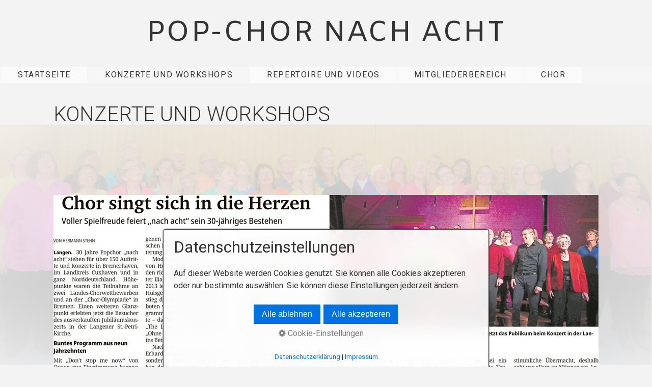

--- FILE ---
content_type: text/html
request_url: https://nach-acht.de/level-2.html
body_size: 149752
content:
<!DOCTYPE HTML>
<html prefix="og: https://ogp.me/ns#" class="no-js responsivelayout supportsbreakout" lang="de" data-zpdebug="false" data-ptr="" data-pagename="Konzerte und Workshops">
<head>
		<meta http-equiv="content-type" content="text/html; charset=utf-8" />
	<meta name="viewport" content="width=device-width, initial-scale=1.0" />
	<meta name="description" content="" />
	<meta name="keywords" content="" />
	<meta name="generator" content="Zeta Producer 17.0.1.0, ZP17X, 07.04.2025 16:07:52" />
	<meta name="robots" content="index, follow" />
	<title>Konzerte und Workshops</title>
	
<meta property="og:type" content="website">
<meta property="og:title" content="Konzerte und Workshops">
<meta property="og:description" content="">
<meta property="og:url" content="http://www.nach-acht.de/level-2.html">
<meta property="twitter:card" content="summary_large_image">
<meta property="twitter:title" content="Konzerte und Workshops">
<meta property="twitter:description" content="">

	<script>
		document.documentElement.className = document.documentElement.className.replace(/no-js/g, 'js');
	</script>
	
					<script src="assets/customconsentservices.js"></script>
				
	<link rel="stylesheet" href="assets/bundle.css?v=638949485190047227" />
<link rel="stylesheet" href="assets/bundle-print.css?v=638860490484874383" media="print" />
	<script src="assets/bundle.js?v=638949485190057222"></script>
	

	<link rel="canonical" href="http://www.nach-acht.de/level-2.html" />

	<link rel="preload" href="assets/fonts/fontawesome-webfont.woff2?v=4.7.0" as="font" type="font/woff2" crossorigin />

	<style>@media(prefers-reduced-motion:no-preference){@view-transition{navigation:auto;}::view-transition-group(root){animation: none;}}</style>

 
	
	<!-- Webfonts --> 
	<script>
		// if after 1000ms we haven't got webfonts, show the user something, a FOUT is better than nothing
		// http://kevindew.me/post/47052453532/a-fallback-for-when-google-web-font-loader-fails
		setTimeout(function() {
			// you can have the webfont.js cached but still have no classes fire and you will have a window.WebFontConfig object
			if ( ! ("WebFont" in window)) {
				// non wfl loader class name because their events could still fire
				document.getElementsByTagName("html")[0].className += " wf-fail";
			}
		}, 1000);
	
		WebFontConfig = {
			custom: { 
				families: [ 'Roboto:300,400,700', 'Amiko:400,700' ], 
				urls: ['media/fonts/zp-webfonts.css?v=104028268']
			}
		};
	</script>
	<script src="assets/js/webfont/1.6.28/webfont-local.js"></script>

	
    
    <!-- favicons -->
<link class="zpfaviconmeta" rel="shortcut icon" type="image/x-icon" href="media/images/favicons/favicon.ico">
<link class="zpfaviconmeta" rel="icon" type="image/png" sizes="32x32" href="media/images/favicons/favicon-32x32.png">
<link class="zpfaviconmeta" rel="icon" type="image/png" sizes="16x16" href="media/images/favicons/favicon-16x16.png">
<link class="zpfaviconmeta" rel="apple-touch-icon" sizes="180x180" href="media/images/favicons/apple-touch-icon.png">
<link class="zpfaviconmeta" rel="manifest" href="site.webmanifest">
<meta class="zpfaviconmeta" name="msapplication-config" content="browserconfig.xml" />
<meta class="zpfaviconmeta" name="msapplication-TileColor" content="#ffffff">
<meta class="zpfaviconmeta" name="theme-color" content="#ffffff">
    

		
	
	
	
	<style>
.zp13sliderWidget{--mobile-height: 75vw;}.zp13sliderWidget.burns[data-article-id="1991"]	ul.zp13slider > li.zp13slider-active-slide img{animation-duration: 3000ms !important;}.zp13sliderWidget[data-article-id="1991"] .zp13slider-direction-nav a{color: #FFFFFF !important;text-shadow: 1px 0px 0 #000000 !important;}.zp13sliderWidget[data-article-id="1991"] .zp13slider-control-nav li a:before{background-color: #FFFFFF;box-shadow: 0 0 2px 1px #000000 !important;}.zp13sliderWidget[data-article-id="1991"] .zp13slider-control-nav li a.zp13slider-active:before,.zp13sliderWidget[data-article-id="1991"] .zp13slider-control-nav li a:hover:before{border-color: #FFFFFF !important;background-color: transparent;}
</style><style>
.zp13sliderWidget{--mobile-height: 75vw;}.zp13sliderWidget.burns[data-article-id="1982"]	ul.zp13slider > li.zp13slider-active-slide img{animation-duration: 3000ms !important;}.zp13sliderWidget[data-article-id="1982"] .zp13slider-direction-nav a{color: #FFFFFF !important;text-shadow: 1px 0px 0 #000000 !important;}.zp13sliderWidget[data-article-id="1982"] .zp13slider-control-nav li a:before{background-color: #FFFFFF;box-shadow: 0 0 2px 1px #000000 !important;}.zp13sliderWidget[data-article-id="1982"] .zp13slider-control-nav li a.zp13slider-active:before,.zp13sliderWidget[data-article-id="1982"] .zp13slider-control-nav li a:hover:before{border-color: #FFFFFF !important;background-color: transparent;}
</style><style>
.zp13sliderWidget{--mobile-height: 75vw;}.zp13sliderWidget.burns[data-article-id="1979"]	ul.zp13slider > li.zp13slider-active-slide img{animation-duration: 3000ms !important;}.zp13sliderWidget[data-article-id="1979"] .zp13slider-direction-nav a{color: #FFFFFF !important;text-shadow: 1px 0px 0 #000000 !important;}.zp13sliderWidget[data-article-id="1979"] .zp13slider-control-nav li a:before{background-color: #FFFFFF;box-shadow: 0 0 2px 1px #000000 !important;}.zp13sliderWidget[data-article-id="1979"] .zp13slider-control-nav li a.zp13slider-active:before,.zp13sliderWidget[data-article-id="1979"] .zp13slider-control-nav li a:hover:before{border-color: #FFFFFF !important;background-color: transparent;}
</style><style>
.zp13sliderWidget{--mobile-height: 75vw;}.zp13sliderWidget.burns[data-article-id="1981"]	ul.zp13slider > li.zp13slider-active-slide img{animation-duration: 3000ms !important;}.zp13sliderWidget[data-article-id="1981"] .zp13slider-direction-nav a{color: #FFFFFF !important;text-shadow: 1px 0px 0 #000000 !important;}.zp13sliderWidget[data-article-id="1981"] .zp13slider-control-nav li a:before{background-color: #FFFFFF;box-shadow: 0 0 2px 1px #000000 !important;}.zp13sliderWidget[data-article-id="1981"] .zp13slider-control-nav li a.zp13slider-active:before,.zp13sliderWidget[data-article-id="1981"] .zp13slider-control-nav li a:hover:before{border-color: #FFFFFF !important;background-color: transparent;}
</style><style>
.zp13sliderWidget{--mobile-height: 75vw;}.zp13sliderWidget.burns[data-article-id="1964"]	ul.zp13slider > li.zp13slider-active-slide img{animation-duration: 3000ms !important;}.zp13sliderWidget[data-article-id="1964"] .zp13slider-direction-nav a{color: #FFFFFF !important;text-shadow: 1px 0px 0 #000000 !important;}.zp13sliderWidget[data-article-id="1964"] .zp13slider-control-nav li a:before{background-color: #FFFFFF;box-shadow: 0 0 2px 1px #000000 !important;}.zp13sliderWidget[data-article-id="1964"] .zp13slider-control-nav li a.zp13slider-active:before,.zp13sliderWidget[data-article-id="1964"] .zp13slider-control-nav li a:hover:before{border-color: #FFFFFF !important;background-color: transparent;}
</style><style>
.zp13sliderWidget{--mobile-height: 75vw;}.zp13sliderWidget.burns[data-article-id="1968"]	ul.zp13slider > li.zp13slider-active-slide img{animation-duration: 3000ms !important;}.zp13sliderWidget[data-article-id="1968"] .zp13slider-direction-nav a{color: #FFFFFF !important;text-shadow: 1px 0px 0 #000000 !important;}.zp13sliderWidget[data-article-id="1968"] .zp13slider-control-nav li a:before{background-color: #FFFFFF;box-shadow: 0 0 2px 1px #000000 !important;}.zp13sliderWidget[data-article-id="1968"] .zp13slider-control-nav li a.zp13slider-active:before,.zp13sliderWidget[data-article-id="1968"] .zp13slider-control-nav li a:hover:before{border-color: #FFFFFF !important;background-color: transparent;}
</style><style>
.zp13sliderWidget{--mobile-height: 75vw;}.zp13sliderWidget.burns[data-article-id="1972"]	ul.zp13slider > li.zp13slider-active-slide img{animation-duration: 8000ms !important;}.zp13sliderWidget[data-article-id="1972"] .zp13slider-direction-nav a{color: #333333 !important;}.zp13sliderWidget[data-article-id="1972"] .zp13slider-control-nav li a:before{background-color: #333333;}.zp13sliderWidget[data-article-id="1972"] .zp13slider-control-nav li a.zp13slider-active:before,.zp13sliderWidget[data-article-id="1972"] .zp13slider-control-nav li a:hover:before{border-color: #333333 !important;background-color: transparent;}
</style><style>
.zp13sliderWidget{--mobile-height: 75vw;}.zp13sliderWidget.burns[data-article-id="1974"]	ul.zp13slider > li.zp13slider-active-slide img{animation-duration: 8000ms !important;}.zp13sliderWidget[data-article-id="1974"] .zp13slider-direction-nav a{color: #333333 !important;}.zp13sliderWidget[data-article-id="1974"] .zp13slider-control-nav li a:before{background-color: #333333;}.zp13sliderWidget[data-article-id="1974"] .zp13slider-control-nav li a.zp13slider-active:before,.zp13sliderWidget[data-article-id="1974"] .zp13slider-control-nav li a:hover:before{border-color: #333333 !important;background-color: transparent;}
</style><style id="zple_container_134">
#container_134{padding-top: 5vmax !important;padding-bottom: 5vmax !important;}
</style><style id="zple_row_467">
.zpRow[data-row-id="467"], .zpRow[data-orig-row-id="467"]{justify-content: space-between;}
</style><style id="zple_column_615">
div.zpRow .zpColumn[data-column-id="615"], div.zpRow .zpColumn[data-orig-column-id="615"]{align-self: center;}
</style><style id="zple_row_468">
.zpRow[data-row-id="468"], .zpRow[data-orig-row-id="468"]{justify-content: space-between;}
</style><style id="zple_column_617">
div.zpRow .zpColumn[data-column-id="617"], div.zpRow .zpColumn[data-orig-column-id="617"]{align-self: center;}
</style><style id="zple_column_618">
div.zpRow .zpColumn[data-column-id="618"], div.zpRow .zpColumn[data-orig-column-id="618"]{align-self: center;}
</style><style>
.zp13sliderWidget{--mobile-height: 75vw;}.zp13sliderWidget.burns[data-article-id="1888"]	ul.zp13slider > li.zp13slider-active-slide img{animation-duration: 8000ms !important;}.zp13sliderWidget[data-article-id="1888"] .zp13slider-direction-nav a{color: #333333 !important;}.zp13sliderWidget[data-article-id="1888"] .zp13slider-control-nav li a:before{background-color: #333333;}.zp13sliderWidget[data-article-id="1888"] .zp13slider-control-nav li a.zp13slider-active:before,.zp13sliderWidget[data-article-id="1888"] .zp13slider-control-nav li a:hover:before{border-color: #333333 !important;background-color: transparent;}
</style><style id="zple_container_127">
#container_127{padding-top: 5vmax !important;padding-bottom: 5vmax !important;}
</style><style id="zple_row_441">
.zpRow[data-row-id="441"], .zpRow[data-orig-row-id="441"]{justify-content: space-between;}
</style><style id="zple_column_553">
div.zpRow .zpColumn[data-column-id="553"], div.zpRow .zpColumn[data-orig-column-id="553"]{align-self: center;}
</style><style id="zple_column_558">
div.zpRow .zpColumn[data-column-id="558"], div.zpRow .zpColumn[data-orig-column-id="558"]{align-self: center;}
</style><style id="zple_row_442">
.zpRow[data-row-id="442"], .zpRow[data-orig-row-id="442"]{justify-content: space-between;}
</style><style id="zple_column_555">
div.zpRow .zpColumn[data-column-id="555"], div.zpRow .zpColumn[data-orig-column-id="555"]{align-self: center;}
</style>

	<!-- Search Inline Script -->
	
		<script>
			function search1(){
				if (document.forms.searchengine1.q.value.length == 0) {
					alert("Bitte geben Sie einen Suchbegriff ein.");
					return false;
				}
			}
		</script>
	
</head>

<body data-pageid="577" id="flat-responsive" class="notouch haswebdescription hasfixednav">
	
	<a href="#zpMainContent" class="zp-skiplink">Zum Hauptinhalt springen</a>
	<a id="top"></a>
	
	
	<!-- Teaser "Banner" -->
	
	
		<!-- Header -->
		<div id="header">
			
				<div id="webdescription">
					
					<!-- Webname -->
					
						<div id="webtext" 
>
								
								<div id="webname"><a href="index.html">Pop-Chor nach acht</a></div>
								
								
						</div>
					
				</div>
			

			

			<div id="nav">
				
			
				
					<ul class="zpmarkactive default submenu touchhovermenu clickhovermenu out" data-trianglemode="true" role="menu"><li class="logo hidden"><a href="index.html"></a></li><li class="zpnodefaults" role="menuitem"><a href="index.html" data-isredirected="false" >Startseite</a></li><li class="zpnodefaults" role="menuitem"><a class="active" href="level-2.html" data-isredirected="false" >Konzerte und Workshops</a></li><li class="zpnodefaults" role="menuitem"><a href="videos.html" data-isredirected="false" >Repertoire und Videos</a></li><li class="zpnodefaults" role="menuitem"><a href="mitgliederbereich.html" data-isredirected="false" >Mitgliederbereich</a></li><li class="zpnodefaults" role="menuitem"><a href="chor.html" data-isredirected="false" >Chor</a></li><li class="overflownonly"><a href="#" id="mobilenavtoggle" class="tabletonly toggle" aria-label="Menü ein-/ausblenden">&#9776; Menü</a></li></ul>


<script>
	$z(document).ready(function(){	
		// run only (in output), if above script loaded/executed and thus defined zp_navmenu
		// disable JS cached menu for now
		if ( typeof(DISABLEDFORNOW_zp_navmenu) !== "undefined" && "false" !== 'true' ){
			function markActiveInMenu(menuString, zproot=""){
				var $menuString = $z('<div/>').html(menuString); // converts menuString into a jQuery object
				var zproot = $menuString.find('ul.zpmarkactive').attr('data-zproot') || "";
				if ( zproot !== "" ){
					zproot = new URL(zproot).pathname;
					// add trailing slash to url, only if it is missing (important if site isn't published into web-root)
					if (zproot.substr(-1) !== '/'){
						 zproot += '/';
					}
				}
				
				var ptr = $z("html").attr("data-ptr") || "";
				var urlOfCurrentPage = document.location.pathname.replace("/external-preview/", "");
				// if current page is empty because user just typed in domain into the browser-location or no filename is given (i.e. only a diretory) , get it from the canonical
				if ( urlOfCurrentPage == "" || urlOfCurrentPage.substr(-1) == "/" ){
					if ( $z('link[rel="canonical"]').attr("href") ){
						// get filename out of canonical href
						urlOfCurrentPage = new URL($z('link[rel="canonical"]').attr("href")).pathname; 
					}
					else{
						// assume index.html as a fallback if no canonical exists
						urlOfCurrentPage = "index.html";
					}
				}
				// replace zproot in case project is published to a subfolder
				urlOfCurrentPage = urlOfCurrentPage.replace(zproot, "");
				
				var searchPattern = 'href="' + urlOfCurrentPage + '" data-isredirected="false"' ;
				// set regex and escape some special chars which are used for regex syntax
				var re = new RegExp(escapeRegExp(searchPattern),"gi");
				//debug.log(`urlOfCurrentPage: ${urlOfCurrentPage}  zproot: ${zproot}  menuString: ${menuString}`);
				menuString = menuString.replace(re, 'class="active" ' + searchPattern);	
				//debug.log(`menuString replaced: ${menuString}`)
				// prefix urls (not beginning with *:// or // with path to root, so nested pages work
				menuString = menuString.replace(/href="(?!\w*:\/\/|\/\/)/gi, "href=\"" + ptr);	
				
				return menuString;
			}
			function escapeRegExp(str) {
				return str.replace(/([.*+?^!:${}()|\[\]\/\\])/g, "\\$1");
			}
			$z('ul.zpmarkactive').replaceWith(markActiveInMenu(zp_navmenu));
			$z('ul.zpmarkactive li:has(a.active)').addClass('active');	
			$z('ul.zpmarkactive').removeClass("zpmarkactive");
		}
		else{
			// we find the active page's a-tag and then walk upwards the dom marking the respective parent li as active/open
			$z('ul.zpmarkactive.default li a.active').parents('li').each(function(index){
				var that = this;
				// do not add open class to immediate parent li
				if ( index > 0 ){
					$z(that).addClass('open');
				}
				$z(that).addClass('active');
				//$z(that).find('> a').addClass('active');
			});
			$z("ul.zpmarkactive.default").removeClass("zpmarkactive");
		}		
	});
</script>
				
			</div>
		</div>

			
 <!-- if ( page.attribute("showHeader") ) -->
			
		<div id="content" class="main" >

			 
 <!-- if ( page.attribute("showHeader") ) -->

				
			

<div id="zpMainContent" role="main " class="zparea zpgrid " data-numcolumns="" data-areaname="Standard" data-pageid="577">
	
			
			


		
	<div id="container_124" class="zpContainer first  " 
		 data-zpeleel="container" data-zpleid="124">
	
	

			
			<div class="zpRow standard  " data-row-id="437" 
				>

			
				
				<div class="zpColumn odd zpColumnWidth1 c12 first last" style="" data-column-id="540" 
					>
	
					
<div class="zpColumnItem" >
	<div id="a1868" data-article-id="1868" data-zpleid="1868" 
 class="articlearea zpwText" 
	 
	>

	
	
			

	<h1 
	
	  data-zpfieldname="headline">Konzerte und Workshops</h1>

			


	

	</div>
</div>


				</div>
	
			

			</div><!-- .zpRow -->
		

	</div><!-- close container -->
			
		
			
			


		
	<div id="container_134" class="zpContainer zpBreakout  " 
		 data-zpeleel="container" data-zpleid="134">
	
	

			
			<div class="zpRow standard  " data-row-id="474" 
				>

			
				
				<div class="zpColumn odd zpColumnWidth1 c12 first last" style="" data-column-id="630" 
					>
	
					


	
		
<div class="zpColumnItem" >
	<div id="a1993" data-article-id="1993" data-zpleid="1993" 
 class="articlearea zpwBild popupimage" 
	 
	>

	
			<div id="igal1993" class="zpImageGallery"
			 data-kind="singleimage"
			 data-titleShow="1"
			 data-htmltitle=""
			 data-width="auto"
			 data-height="auto"
			 data-bordercolor="default"
			 data-borderwidth="0"
			 data-margin="0"
			 data-titleposition="outside"
			 data-transition="elastic"
			 data-slideshow="0">
			
				<a class="fancybox preloadimg zpnolayoutlinkstyles" href="media/images/nz-bericht-chor-large.jpg" title="" aria-label="Bild in Lightbox öffnen (open image in lightbox)">
			
				
				<img loading="lazy" class="singleImage" src="media/images/nz-bericht-chor.jpg" width="1070" height="398" alt="" />
				
			</a>

			
			</div>
		
	</div>
</div>

	

				</div>
	
			

			</div><!-- .zpRow -->
		

	

			
			<div class="zpRow standard  " data-row-id="473" 
				>

			
				
				<div class="zpColumn odd zpColumnWidth2 c6 first" style="" data-column-id="628" 
					>
	
					
<div class="zpColumnItem" >
	<div id="a1990" data-article-id="1990" data-zpleid="1990" 
 class="articlearea zpwText" 
	 
	>

	
	
			

	<h2 
	
	 style="text-align:center;" data-zpfieldname="headline">Auf schwimmender Sail-Bühne gesungen</h2>

			



<p>Das war mal eine ganz neue Erfahrung: Im Rahmen der Sail 2025 in Bremerhaven haben wir auf der schwimmenden „Kulturbühne“ gesungen. Dafür hatte die Tourismusgesellschaft „Erlebnis Bremerhaven“ mehrere Pontons verbunden, eine Bühne darauf gestellt und mit Dirk Böhling (Radio Bremen) einen Profi engagiert, der ein vielfältiges Programm organisierte. Wir waren am zweiten Veranstaltungstag an der Reihe. Weil der Wind stark wehte und diverse Nebengeräusche unser Konzert beeinflussten, waren die Bedingungen nicht optimal, um den Weg von uns zu den Zuschauern am 20 Meter entfernten Ufer zu überbrücken. Aber der Beifall zeigte dann doch, dass unsere Stücke gut ankamen. Besonders die schnelleren Songs sorgten dafür, dass viele Sail-Bummler stehen blieben und uns zuhörten.<br></p><p style="text-align: center;"> 
<br></p>


	

	</div>
</div>


				</div>
	
			
				
				<div class="zpColumn even zpColumnWidth2 c6 last" style="" data-column-id="629" 
					>
	
					

<div class="zpColumnItem" >
	<div id="a1991" data-article-id="1991" data-zpleid="1991" 
 class="articlearea zpwSlider zp13sliderWidget mobilecutoff mobilecaptionbelow captionmiddle defaultbg" 
	 
	>

	
	<div class="zp13slider-container">
		<ul class="zp13slider">
		
		
			<li>
				
				
					<img class="zpfocal" src="media/images/sail-02.jpg" data-focus-x="50" data-focus-y="50" data-image-w="520" data-image-h="292" width="520" height="292" alt="" />
				
				
				
				
			</li>

		
		
			<li>
				
					<a class="zpnolayoutlinkstyles" href="media/images/dsc_0253.jpg" target="_blank" rel="noopener" aria-label="Open link in new tab/window">
				
				
					<img loading="lazy" class="zpfocal" src="media/images/sail-06.jpg" data-focus-x="50" data-focus-y="50" data-image-w="520" data-image-h="292" width="520" height="292" alt="" />
				
				
				
				
					</a>
				
			</li>

		
		
			<li>
				
					<a class="zpnolayoutlinkstyles" href="media/images/dsc_0259.jpg" target="_blank" rel="noopener" aria-label="Open link in new tab/window">
				
				
					<img loading="lazy" class="zpfocal" src="media/images/sail-07.jpg" data-focus-x="50" data-focus-y="50" data-image-w="520" data-image-h="390" width="520" height="390" alt="" />
				
				
				
				
					</a>
				
			</li>

		
	</ul>
  </div>

	</div>
</div>





	<script>
		function zpsFixFlexsliderHeight() {
			// Set fixed height based on the tallest slide to avoid jumping 0f content below the slider
			// https://github.com/woocommerce/FlexSlider/issues/174#issuecomment-12529436
			$z('.zpwSlider ').each(function(){
				var sliderHeight = 0;
				$z(this).find('.zp13slider > li').each(function(){
					slideHeight = $(this).height();
					if (sliderHeight < slideHeight) {
						sliderHeight = slideHeight;
					}
				});
				$z(this).find('ul.zp13slider').css({'height' : sliderHeight});
			});
		}
		$z(window).on("load resize", zpdebounce(500, function(event) {
			zpsFixFlexsliderHeight();
		}));
		
		$z(document).ready(function() {
			zpsFixFlexsliderHeight();
			
			var useCssAnimation = false;
			
			var autoplay = 1;
			if ( $z("body").hasClass("zpreducemotion") && 'fade' !== 'fade' ){ // don't allow moving animations
				autoplay = false;
			}
			var directionNav = true;
			
			// handle focus point
			
			function handlefocal(){
				var minScreenWidth = 640; // breakpoint mobil
		
				if ( $z('[data-article-id="1991"]').hasClass("mobilecutoff") && $z(document).width() > minScreenWidth && !$z('[data-article-id="1991"]').hasClass("desktopcutoff") ){
					$z('img.zpfocal').css("object-position", "");
					return;
				}
		
				$z('img.zpfocal').each(function(){
					var that = $z(this);
					// math taken from https://css-tricks.com/focusing-background-image-precise-location-percentages/
					iw = that.width();  								// bounding box width of scaled responsive image
					ih = that.height(); 								// bounding box height of scaled responsive image
					inw =  parseInt(that.attr("data-image-w")) || 0; 	// bgimage original width
					inh =  parseInt(that.attr("data-image-h")) || 0; 	// bgimage original height
					ifx =  parseInt(that.attr("data-focus-x")) || 50;	// desired focus point X as percentage from original image 
					ify =  parseInt(that.attr("data-focus-y")) || 50;	// desired focus point X as percentage from original image 

					/*
						Da wir in diesem Anwendungsfall ausschließlich "object-fit: cover" nutzen, wird ein Bild
						grundsätzlich nur rechts/links ODER oben/unten beschnitten. Daher ermitteln wir zunächst das Seitenverhältnis
						um dann den entsprechenden Skalierungsfaktor basierend auf Breite oder Höhe zu ermitteln. 
					*/
					
					scaleH = ih / inh;
					zW = parseFloat( (inw * scaleH) / iw ); 				// horizontal factor for focus as bg-position  
					bgx = ( (ifx - 50) * zW/(zW-1) + 50 );		

					scaleW = iw / inw;
					zH = parseFloat( (inh * scaleW) / ih ); 				// vertical factor for focus as bg-position  
					bgy = ( (ify - 50) * zH/(zH-1) + 50 )
					
					//console.log("ifx: " + ifx  + " / ify: " + ify + " / scaleH: " + scaleH + "/ scaleW: " + scaleW + " / zW: " + zW + " / zH: " + zH + " / bgx = " + bgx + " / bgy: " + bgy + " / this.width(): "+ that.width() );
			
					is = this.src + ":\n";
			
					// auf min. 0 und max. 100 limitieren
					scaledFocusX = parseInt(bgx);
					if ( scaledFocusX > 100 ){
						scaledFocusX = 100;
					}
					if ( scaledFocusX < 0 ){
						scaledFocusX = 0;
					}
					scaledFocusY = parseInt(bgy);
					if ( scaledFocusY > 100 ){
						scaledFocusY = 100;
					}
					if ( scaledFocusY < 0 ){
						scaledFocusY = 0;
					}
			
					that.css("object-position", scaledFocusX + "% " + scaledFocusY + "%");
				});
			}
			
			// dynamically set controls position. Needed when caption-position is "below"
			function placeControls(el){
				var currentSlide = el.data('flexslider').currentSlide;
				var imageHeight = el.find(".zp13slider > li.zp13slider-active-slide img").first().height();
								
				if ( el.parent().hasClass("captionbelow") || (el.parent().hasClass("mobilecaptionbelow") && $z(document).width() <= 640) ){
					// if caption is below, we need js to vertically center the nav buttons as the container is image-height+cption-height and 
					// positioning via css doesn't work as usual
					// debug.log("Dirction Nav position set for: ", el);
					el.find(".zp13slider-direction-nav").css("top", imageHeight/2);
					el.find(".zp13slider-control-nav").css("bottom", "auto").css("top", imageHeight-29);
				}
				else{
					el.find(".zp13slider-direction-nav").css("top", "");
					el.find(".zp13slider-control-nav").css("bottom", "").css("top", "");
				}
			}
			
			// init flexslider after 1st image has loaded, so have dimensions as quickly as possible without having to wait too long on window loaded or such and can start right with doc ready
			$z('[data-article-id="1991"] ul.zp13slider li img').first().one("load", function(){
				$z('[data-article-id="1991"] .zp13slider-container').flexslider({
					useCSS: useCssAnimation,
					touch: true,
					itemMargin: 0,
					animation: 'fade',
					animationSpeed: 600,
					namespace: 'zp13slider-',
					selector: '.zp13slider > li',
					controlsContainer: '[data-article-id="1991"].zp13sliderWidget .zp13slider-container',
					multipleKeyboard: true,
					slideshow: autoplay,
					slideshowSpeed: 3000,
					directionNav: true,
					controlNav: true,
					randomize: false,
					
					pauseOnHover: true,
					pauseOnAction: false,
					smoothHeight: true,
					start: function(el){
						focalImages();
						$z('[data-article-id="1991"] .zp13slider-container').addClass('zpstarted');
						
						
						placeControls(el);
						
					},
					
					after: function(el){
						placeControls(el)
					},
					
					prevText: "zur&#252;ck",
					nextText: "weiter"
				});
			}).each(function() {
				if(this.complete) {
					//debug.log("Slider trigger load");
					$z(this).trigger('load');
				}
			}); // .each() is to work around a browser bugs which don't fire load() for cached images http://stackoverflow.com/a/3877079
		
			// make sure the slider is properly resized when the window is resized (400ms after window.resize ended)
			$z('[data-article-id="1991"] .zp13slider-container').on('resize',function(event){
				// prevents slider.trigger("resize") from causing a windows.resize event again which looped
				event.stopPropagation();
			});
			var sliderTimeout1991 = null;
			$z(window).on("resize", function(event) {
				clearTimeout(sliderTimeout1991);
				sliderTimeout1991 = setTimeout(function() {
					//handlefocal();
					var slider = $z('[data-article-id="1991"] .zp13slider-container').data('flexslider');   
					if ( slider ){  // if slider contains only one image, slider will be undefined
						$z(slider).css('height', '');
						slider.trigger("resize");
						
						placeControls(slider);
						
					}
					clearTimeout(sliderTimeout1991); 
				}, 400);
				
			});
			
			// smooth scroll to anchors
			$z('[data-article-id="1991"] ul.zp13slider > li > a.zpnolayoutlinkstyles').on("click", function(e){
				if ( document.location.pathname == this.pathname && $z(this.hash).length ){ // if current page contains anchor
					e.preventDefault();
					$z('html,body').animate({
							scrollTop: $z(this.hash).offset().top - (parseInt($z("html").css("scroll-padding-top")) || parseInt($z("body").css("padding-top")))
					}, 500);
					window.location.hash = this.hash;
				}
			});
			
			$z(window).off('load.zpSliderLoad');
			$z(window).on('load.zpSliderLoad', function(){
				// if the url includes an anchor, scriol to it after a slight delay when all assets are loaded
				// needed because while this widget loads its images, the scroll position changes 
				setTimeout(function() {
					hash = document.location.hash;
					if (hash !=="") {
						var element_to_scroll_to = $z(hash)[0];
						element_to_scroll_to.scrollIntoView();
					}
				}, 110);
			});
			
			// pause slideshow if slider is invisible
			if ( autoplay ){
				// pause slideshow if slider is not in viewport
				var zpheaderObserver = new IntersectionObserver(function(entries, observer){
					entries.forEach(function(entry) {
						if ( entry.isIntersecting ){
							debug.log("IntersectionObserver. Header-Element became visible: ", entry.target);
							$z(entry.target).flexslider("pause"); // because "play" will pause a runing slideshow ;-)
							$z(entry.target).flexslider("play");
						}
						else{
							debug.log("IntersectionObserver. Header-Element became invisible: ", entry.target);
							$z(entry.target).flexslider("pause");
						}
					});
				}, {rootMargin: '0px', threshold: 0});
				setTimeout(function() {
					var el = $z('[data-article-id="1991"] .zp13slider-container');
					debug.log("IntersectionObserver. observing: ", el[0]);
					zpheaderObserver.observe(el[0]);
				}, 2000);
			}
		});
  	</script>


<div class="zpColumnItem" >
	<div id="a1992" data-article-id="1992" data-zpleid="1992" 
 class="articlearea zpwText" 
	 
	>

	
	
			

			



<p>Fotos: Andreas Schmidt / Thomas Stagge<br></p>


	

	</div>
</div>


				</div>
	
			

			</div><!-- .zpRow -->
		

	

			
			<div class="zpRow standard zpwSlider  " data-row-id="471" 
				>

			
				
				<div class="zpColumn odd zpColumnWidth2 c6 first" style="" data-column-id="623" 
					>
	
					

<div class="zpColumnItem" >
	<div id="a1982" data-article-id="1982" data-zpleid="1982" 
 class="articlearea zpwSlider zp13sliderWidget mobilecutoff mobilecaptionbelow captionmiddle defaultbg" 
	 
	>

	
	<div class="zp13slider-container">
		<ul class="zp13slider">
		
		
			<li>
				
					<a class="zpnolayoutlinkstyles" href="media/images/img_9428.jpg" target="_blank" rel="noopener" aria-label="Open link in new tab/window">
				
				
					<img class="zpfocal" src="media/images/img_9428.jpg" data-focus-x="50" data-focus-y="50" data-image-w="520" data-image-h="347" width="520" height="347" alt="" />
				
				
				
				
					</a>
				
			</li>

		
		
			<li>
				
					<a class="zpnolayoutlinkstyles" href="media/images/r59c5426.jpg" target="_blank" rel="noopener" aria-label="Open link in new tab/window">
				
				
					<img loading="lazy" class="zpfocal" src="media/images/r59c5426.jpg" data-focus-x="50" data-focus-y="50" data-image-w="520" data-image-h="347" width="520" height="347" alt="" />
				
				
				
				
					</a>
				
			</li>

		
		
			<li>
				
					<a class="zpnolayoutlinkstyles" href="media/images/r59c5496.jpg" target="_blank" rel="noopener" aria-label="Open link in new tab/window">
				
				
					<img loading="lazy" class="zpfocal" src="media/images/r59c5496.jpg" data-focus-x="50" data-focus-y="50" data-image-w="520" data-image-h="347" width="520" height="347" alt="" />
				
				
				
				
					</a>
				
			</li>

		
		
			<li>
				
					<a class="zpnolayoutlinkstyles" href="media/images/r59c5537.jpg" target="_blank" rel="noopener" aria-label="Open link in new tab/window">
				
				
					<img loading="lazy" class="zpfocal" src="media/images/r59c5537.jpg" data-focus-x="50" data-focus-y="50" data-image-w="520" data-image-h="347" width="520" height="347" alt="" />
				
				
				
				
					</a>
				
			</li>

		
		
			<li>
				
					<a class="zpnolayoutlinkstyles" href="media/images/img_9384.jpg" target="_blank" rel="noopener" aria-label="Open link in new tab/window">
				
				
					<img loading="lazy" class="zpfocal" src="media/images/img_9384.jpg" data-focus-x="50" data-focus-y="50" data-image-w="520" data-image-h="347" width="520" height="347" alt="" />
				
				
				
				
					</a>
				
			</li>

		
	</ul>
  </div>

	</div>
</div>





	<script>
		function zpsFixFlexsliderHeight() {
			// Set fixed height based on the tallest slide to avoid jumping 0f content below the slider
			// https://github.com/woocommerce/FlexSlider/issues/174#issuecomment-12529436
			$z('.zpwSlider ').each(function(){
				var sliderHeight = 0;
				$z(this).find('.zp13slider > li').each(function(){
					slideHeight = $(this).height();
					if (sliderHeight < slideHeight) {
						sliderHeight = slideHeight;
					}
				});
				$z(this).find('ul.zp13slider').css({'height' : sliderHeight});
			});
		}
		$z(window).on("load resize", zpdebounce(500, function(event) {
			zpsFixFlexsliderHeight();
		}));
		
		$z(document).ready(function() {
			zpsFixFlexsliderHeight();
			
			var useCssAnimation = false;
			
			var autoplay = 1;
			if ( $z("body").hasClass("zpreducemotion") && 'fade' !== 'fade' ){ // don't allow moving animations
				autoplay = false;
			}
			var directionNav = true;
			
			// handle focus point
			
			function handlefocal(){
				var minScreenWidth = 640; // breakpoint mobil
		
				if ( $z('[data-article-id="1982"]').hasClass("mobilecutoff") && $z(document).width() > minScreenWidth && !$z('[data-article-id="1982"]').hasClass("desktopcutoff") ){
					$z('img.zpfocal').css("object-position", "");
					return;
				}
		
				$z('img.zpfocal').each(function(){
					var that = $z(this);
					// math taken from https://css-tricks.com/focusing-background-image-precise-location-percentages/
					iw = that.width();  								// bounding box width of scaled responsive image
					ih = that.height(); 								// bounding box height of scaled responsive image
					inw =  parseInt(that.attr("data-image-w")) || 0; 	// bgimage original width
					inh =  parseInt(that.attr("data-image-h")) || 0; 	// bgimage original height
					ifx =  parseInt(that.attr("data-focus-x")) || 50;	// desired focus point X as percentage from original image 
					ify =  parseInt(that.attr("data-focus-y")) || 50;	// desired focus point X as percentage from original image 

					/*
						Da wir in diesem Anwendungsfall ausschließlich "object-fit: cover" nutzen, wird ein Bild
						grundsätzlich nur rechts/links ODER oben/unten beschnitten. Daher ermitteln wir zunächst das Seitenverhältnis
						um dann den entsprechenden Skalierungsfaktor basierend auf Breite oder Höhe zu ermitteln. 
					*/
					
					scaleH = ih / inh;
					zW = parseFloat( (inw * scaleH) / iw ); 				// horizontal factor for focus as bg-position  
					bgx = ( (ifx - 50) * zW/(zW-1) + 50 );		

					scaleW = iw / inw;
					zH = parseFloat( (inh * scaleW) / ih ); 				// vertical factor for focus as bg-position  
					bgy = ( (ify - 50) * zH/(zH-1) + 50 )
					
					//console.log("ifx: " + ifx  + " / ify: " + ify + " / scaleH: " + scaleH + "/ scaleW: " + scaleW + " / zW: " + zW + " / zH: " + zH + " / bgx = " + bgx + " / bgy: " + bgy + " / this.width(): "+ that.width() );
			
					is = this.src + ":\n";
			
					// auf min. 0 und max. 100 limitieren
					scaledFocusX = parseInt(bgx);
					if ( scaledFocusX > 100 ){
						scaledFocusX = 100;
					}
					if ( scaledFocusX < 0 ){
						scaledFocusX = 0;
					}
					scaledFocusY = parseInt(bgy);
					if ( scaledFocusY > 100 ){
						scaledFocusY = 100;
					}
					if ( scaledFocusY < 0 ){
						scaledFocusY = 0;
					}
			
					that.css("object-position", scaledFocusX + "% " + scaledFocusY + "%");
				});
			}
			
			// dynamically set controls position. Needed when caption-position is "below"
			function placeControls(el){
				var currentSlide = el.data('flexslider').currentSlide;
				var imageHeight = el.find(".zp13slider > li.zp13slider-active-slide img").first().height();
								
				if ( el.parent().hasClass("captionbelow") || (el.parent().hasClass("mobilecaptionbelow") && $z(document).width() <= 640) ){
					// if caption is below, we need js to vertically center the nav buttons as the container is image-height+cption-height and 
					// positioning via css doesn't work as usual
					// debug.log("Dirction Nav position set for: ", el);
					el.find(".zp13slider-direction-nav").css("top", imageHeight/2);
					el.find(".zp13slider-control-nav").css("bottom", "auto").css("top", imageHeight-29);
				}
				else{
					el.find(".zp13slider-direction-nav").css("top", "");
					el.find(".zp13slider-control-nav").css("bottom", "").css("top", "");
				}
			}
			
			// init flexslider after 1st image has loaded, so have dimensions as quickly as possible without having to wait too long on window loaded or such and can start right with doc ready
			$z('[data-article-id="1982"] ul.zp13slider li img').first().one("load", function(){
				$z('[data-article-id="1982"] .zp13slider-container').flexslider({
					useCSS: useCssAnimation,
					touch: true,
					itemMargin: 0,
					animation: 'fade',
					animationSpeed: 600,
					namespace: 'zp13slider-',
					selector: '.zp13slider > li',
					controlsContainer: '[data-article-id="1982"].zp13sliderWidget .zp13slider-container',
					multipleKeyboard: true,
					slideshow: autoplay,
					slideshowSpeed: 3000,
					directionNav: true,
					controlNav: true,
					randomize: false,
					
					pauseOnHover: true,
					pauseOnAction: false,
					smoothHeight: true,
					start: function(el){
						focalImages();
						$z('[data-article-id="1982"] .zp13slider-container').addClass('zpstarted');
						
						
						placeControls(el);
						
					},
					
					after: function(el){
						placeControls(el)
					},
					
					prevText: "zur&#252;ck",
					nextText: "weiter"
				});
			}).each(function() {
				if(this.complete) {
					//debug.log("Slider trigger load");
					$z(this).trigger('load');
				}
			}); // .each() is to work around a browser bugs which don't fire load() for cached images http://stackoverflow.com/a/3877079
		
			// make sure the slider is properly resized when the window is resized (400ms after window.resize ended)
			$z('[data-article-id="1982"] .zp13slider-container').on('resize',function(event){
				// prevents slider.trigger("resize") from causing a windows.resize event again which looped
				event.stopPropagation();
			});
			var sliderTimeout1982 = null;
			$z(window).on("resize", function(event) {
				clearTimeout(sliderTimeout1982);
				sliderTimeout1982 = setTimeout(function() {
					//handlefocal();
					var slider = $z('[data-article-id="1982"] .zp13slider-container').data('flexslider');   
					if ( slider ){  // if slider contains only one image, slider will be undefined
						$z(slider).css('height', '');
						slider.trigger("resize");
						
						placeControls(slider);
						
					}
					clearTimeout(sliderTimeout1982); 
				}, 400);
				
			});
			
			// smooth scroll to anchors
			$z('[data-article-id="1982"] ul.zp13slider > li > a.zpnolayoutlinkstyles').on("click", function(e){
				if ( document.location.pathname == this.pathname && $z(this.hash).length ){ // if current page contains anchor
					e.preventDefault();
					$z('html,body').animate({
							scrollTop: $z(this.hash).offset().top - (parseInt($z("html").css("scroll-padding-top")) || parseInt($z("body").css("padding-top")))
					}, 500);
					window.location.hash = this.hash;
				}
			});
			
			$z(window).off('load.zpSliderLoad');
			$z(window).on('load.zpSliderLoad', function(){
				// if the url includes an anchor, scriol to it after a slight delay when all assets are loaded
				// needed because while this widget loads its images, the scroll position changes 
				setTimeout(function() {
					hash = document.location.hash;
					if (hash !=="") {
						var element_to_scroll_to = $z(hash)[0];
						element_to_scroll_to.scrollIntoView();
					}
				}, 110);
			});
			
			// pause slideshow if slider is invisible
			if ( autoplay ){
				// pause slideshow if slider is not in viewport
				var zpheaderObserver = new IntersectionObserver(function(entries, observer){
					entries.forEach(function(entry) {
						if ( entry.isIntersecting ){
							debug.log("IntersectionObserver. Header-Element became visible: ", entry.target);
							$z(entry.target).flexslider("pause"); // because "play" will pause a runing slideshow ;-)
							$z(entry.target).flexslider("play");
						}
						else{
							debug.log("IntersectionObserver. Header-Element became invisible: ", entry.target);
							$z(entry.target).flexslider("pause");
						}
					});
				}, {rootMargin: '0px', threshold: 0});
				setTimeout(function() {
					var el = $z('[data-article-id="1982"] .zp13slider-container');
					debug.log("IntersectionObserver. observing: ", el[0]);
					zpheaderObserver.observe(el[0]);
				}, 2000);
			}
		});
  	</script>


<div class="zpColumnItem" >
	<div id="a1983" data-article-id="1983" data-zpleid="1983" 
 class="articlearea zpwText" 
	 
	>

	
	
			

			



<p>Foto: Galina Maier<br></p>


	

	</div>
</div>


				</div>
	
			
				
				<div class="zpColumn even zpColumnWidth2 c6 last" style="" data-column-id="624" 
					>
	
					
<div class="zpColumnItem" >
	<div id="a1984" data-article-id="1984" data-zpleid="1984" 
 class="articlearea zpwText" 
	 
	>

	
	
			

	<h2 
	
	 style="text-align:center;" data-zpfieldname="headline">Jubiläumskonzert mit drei Chören</h2>

			



<p>Viel unterschiedlicher kann ein Chorkonzert kaum sein: Die Original Fishtown Singers aus Bremerhaven haben ihr 25-jähriges Bestehen auf der Bühne gemeinsam mit dem Frauenchor Concordia und uns, dem Popchor „nach acht“, im Theater im Fischereihafen Bremerhaven gefeiert. Durch diese nicht alltägliche Kombination verschiedener Stilrichtungen (Seemannslieder, Shanties, Schlager, Rock- und Pop-Hits, mit musikalischer Begleitung und a cappella) wurde den rund 200 Zuschauern ein abwechslungsreiches und unterhaltsames Programm geboten. Spaß machten uns nicht nur Musik und Gesang, sondern auch das Miteinander nach dem Konzert. Vielen Dank an den Fishtown-Vorsitzenden und Organisator Manfred Matzka und seine MitstreiterInnen.&nbsp;<br></p><p style="text-align: center;"> 
<br></p>


	

	</div>
</div>


				</div>
	
			

			</div><!-- .zpRow -->
		

	

			
			<div class="zpRow standard  " data-row-id="469" 
				>

			
				
				<div class="zpColumn odd zpColumnWidth2 c6 first" style="" data-column-id="619" 
					>
	
					
<div class="zpColumnItem" >
	<div id="a1978" data-article-id="1978" data-zpleid="1978" 
 class="articlearea zpwText" 
	 
	>

	
	
			

	<h2 
	
	 style="text-align:center;" data-zpfieldname="headline">Tolles Konzerterlebnis mit VoiceArt</h2>

			



<p>Knapp eine Woche später standen wir noch einmal für ein Gemeinschaftskonzert „auf der Bühne“: In der Christuskirche in Bremerhaven-Geestemünde hatten wir den Rock- und Popchor VoiceArt aus Langenfeld im Rheinland zu Gast. Wir waren begeistert: Vom tollen Besuch (rund 300 Zuschauer), von der Klasse des Gast-Chors und von der freundschaftlichen Begegnung mit den Rheinländern. Nachdem wir die erste Hälfte des Konzerts bestritten und dafür schon viel Beifall bekommen hatten, steigerte sich der Applaus noch einmal beim Auftritt von VoiceArt. Mal stimmgewaltig und mal zart, mal a cappella und mal mit Piano- oder Gitarrenbegleitung bewiesen die über 30 Chormitglieder unter der Leitung von Marc Vogler ihr großes Können. Nach dem Konzert hatten wir Chöre beim gemeinsamen Essen und Plauschen in gemütlicher Runde noch viel Gelegenheit zum Erfahrungsaustausch und zum Klönen.&nbsp;<br></p><p style="text-align: center;"> 
<br></p>


	

	</div>
</div>


				</div>
	
			
				
				<div class="zpColumn even zpColumnWidth2 c6 last" style="" data-column-id="620" 
					>
	
					

<div class="zpColumnItem" >
	<div id="a1979" data-article-id="1979" data-zpleid="1979" 
 class="articlearea zpwSlider zp13sliderWidget mobilecutoff mobilecaptionbelow captionmiddle defaultbg" 
	 
	>

	
	<div class="zp13slider-container">
		<ul class="zp13slider">
		
		
			<li>
				
					<a class="zpnolayoutlinkstyles" href="media/images/dsc_0162.jpg" target="_blank" rel="noopener" aria-label="Open link in new tab/window">
				
				
					<img class="zpfocal" src="media/images/dsc_0162.jpg" data-focus-x="50" data-focus-y="50" data-image-w="520" data-image-h="231" width="520" height="231" alt="" />
				
				
				
				
					</a>
				
			</li>

		
		
			<li>
				
					<a class="zpnolayoutlinkstyles" href="media/images/dsc_0183.jpg" target="_blank" rel="noopener" aria-label="Open link in new tab/window">
				
				
					<img loading="lazy" class="zpfocal" src="media/images/dsc_0183.jpg" data-focus-x="50" data-focus-y="50" data-image-w="520" data-image-h="291" width="520" height="291" alt="" />
				
				
				
				
					</a>
				
			</li>

		
		
			<li>
				
					<a class="zpnolayoutlinkstyles" href="media/images/dsc_0252.jpg" target="_blank" rel="noopener" aria-label="Open link in new tab/window">
				
				
					<img loading="lazy" class="zpfocal" src="media/images/dsc_0252.jpg" data-focus-x="50" data-focus-y="50" data-image-w="520" data-image-h="347" width="520" height="347" alt="" />
				
				
				
				
					</a>
				
			</li>

		
		
			<li>
				
					<a class="zpnolayoutlinkstyles" href="media/images/dsc_0253.jpg" target="_blank" rel="noopener" aria-label="Open link in new tab/window">
				
				
					<img loading="lazy" class="zpfocal" src="media/images/dsc_0253.jpg" data-focus-x="50" data-focus-y="50" data-image-w="520" data-image-h="347" width="520" height="347" alt="" />
				
				
				
				
					</a>
				
			</li>

		
		
			<li>
				
					<a class="zpnolayoutlinkstyles" href="media/images/dsc_0259.jpg" target="_blank" rel="noopener" aria-label="Open link in new tab/window">
				
				
					<img loading="lazy" class="zpfocal" src="media/images/dsc_0259.jpg" data-focus-x="50" data-focus-y="50" data-image-w="520" data-image-h="347" width="520" height="347" alt="" />
				
				
				
				
					</a>
				
			</li>

		
	</ul>
  </div>

	</div>
</div>





	<script>
		function zpsFixFlexsliderHeight() {
			// Set fixed height based on the tallest slide to avoid jumping 0f content below the slider
			// https://github.com/woocommerce/FlexSlider/issues/174#issuecomment-12529436
			$z('.zpwSlider ').each(function(){
				var sliderHeight = 0;
				$z(this).find('.zp13slider > li').each(function(){
					slideHeight = $(this).height();
					if (sliderHeight < slideHeight) {
						sliderHeight = slideHeight;
					}
				});
				$z(this).find('ul.zp13slider').css({'height' : sliderHeight});
			});
		}
		$z(window).on("load resize", zpdebounce(500, function(event) {
			zpsFixFlexsliderHeight();
		}));
		
		$z(document).ready(function() {
			zpsFixFlexsliderHeight();
			
			var useCssAnimation = false;
			
			var autoplay = 1;
			if ( $z("body").hasClass("zpreducemotion") && 'fade' !== 'fade' ){ // don't allow moving animations
				autoplay = false;
			}
			var directionNav = true;
			
			// handle focus point
			
			function handlefocal(){
				var minScreenWidth = 640; // breakpoint mobil
		
				if ( $z('[data-article-id="1979"]').hasClass("mobilecutoff") && $z(document).width() > minScreenWidth && !$z('[data-article-id="1979"]').hasClass("desktopcutoff") ){
					$z('img.zpfocal').css("object-position", "");
					return;
				}
		
				$z('img.zpfocal').each(function(){
					var that = $z(this);
					// math taken from https://css-tricks.com/focusing-background-image-precise-location-percentages/
					iw = that.width();  								// bounding box width of scaled responsive image
					ih = that.height(); 								// bounding box height of scaled responsive image
					inw =  parseInt(that.attr("data-image-w")) || 0; 	// bgimage original width
					inh =  parseInt(that.attr("data-image-h")) || 0; 	// bgimage original height
					ifx =  parseInt(that.attr("data-focus-x")) || 50;	// desired focus point X as percentage from original image 
					ify =  parseInt(that.attr("data-focus-y")) || 50;	// desired focus point X as percentage from original image 

					/*
						Da wir in diesem Anwendungsfall ausschließlich "object-fit: cover" nutzen, wird ein Bild
						grundsätzlich nur rechts/links ODER oben/unten beschnitten. Daher ermitteln wir zunächst das Seitenverhältnis
						um dann den entsprechenden Skalierungsfaktor basierend auf Breite oder Höhe zu ermitteln. 
					*/
					
					scaleH = ih / inh;
					zW = parseFloat( (inw * scaleH) / iw ); 				// horizontal factor for focus as bg-position  
					bgx = ( (ifx - 50) * zW/(zW-1) + 50 );		

					scaleW = iw / inw;
					zH = parseFloat( (inh * scaleW) / ih ); 				// vertical factor for focus as bg-position  
					bgy = ( (ify - 50) * zH/(zH-1) + 50 )
					
					//console.log("ifx: " + ifx  + " / ify: " + ify + " / scaleH: " + scaleH + "/ scaleW: " + scaleW + " / zW: " + zW + " / zH: " + zH + " / bgx = " + bgx + " / bgy: " + bgy + " / this.width(): "+ that.width() );
			
					is = this.src + ":\n";
			
					// auf min. 0 und max. 100 limitieren
					scaledFocusX = parseInt(bgx);
					if ( scaledFocusX > 100 ){
						scaledFocusX = 100;
					}
					if ( scaledFocusX < 0 ){
						scaledFocusX = 0;
					}
					scaledFocusY = parseInt(bgy);
					if ( scaledFocusY > 100 ){
						scaledFocusY = 100;
					}
					if ( scaledFocusY < 0 ){
						scaledFocusY = 0;
					}
			
					that.css("object-position", scaledFocusX + "% " + scaledFocusY + "%");
				});
			}
			
			// dynamically set controls position. Needed when caption-position is "below"
			function placeControls(el){
				var currentSlide = el.data('flexslider').currentSlide;
				var imageHeight = el.find(".zp13slider > li.zp13slider-active-slide img").first().height();
								
				if ( el.parent().hasClass("captionbelow") || (el.parent().hasClass("mobilecaptionbelow") && $z(document).width() <= 640) ){
					// if caption is below, we need js to vertically center the nav buttons as the container is image-height+cption-height and 
					// positioning via css doesn't work as usual
					// debug.log("Dirction Nav position set for: ", el);
					el.find(".zp13slider-direction-nav").css("top", imageHeight/2);
					el.find(".zp13slider-control-nav").css("bottom", "auto").css("top", imageHeight-29);
				}
				else{
					el.find(".zp13slider-direction-nav").css("top", "");
					el.find(".zp13slider-control-nav").css("bottom", "").css("top", "");
				}
			}
			
			// init flexslider after 1st image has loaded, so have dimensions as quickly as possible without having to wait too long on window loaded or such and can start right with doc ready
			$z('[data-article-id="1979"] ul.zp13slider li img').first().one("load", function(){
				$z('[data-article-id="1979"] .zp13slider-container').flexslider({
					useCSS: useCssAnimation,
					touch: true,
					itemMargin: 0,
					animation: 'fade',
					animationSpeed: 600,
					namespace: 'zp13slider-',
					selector: '.zp13slider > li',
					controlsContainer: '[data-article-id="1979"].zp13sliderWidget .zp13slider-container',
					multipleKeyboard: true,
					slideshow: autoplay,
					slideshowSpeed: 3000,
					directionNav: true,
					controlNav: true,
					randomize: false,
					
					pauseOnHover: true,
					pauseOnAction: false,
					smoothHeight: true,
					start: function(el){
						focalImages();
						$z('[data-article-id="1979"] .zp13slider-container').addClass('zpstarted');
						
						
						placeControls(el);
						
					},
					
					after: function(el){
						placeControls(el)
					},
					
					prevText: "zur&#252;ck",
					nextText: "weiter"
				});
			}).each(function() {
				if(this.complete) {
					//debug.log("Slider trigger load");
					$z(this).trigger('load');
				}
			}); // .each() is to work around a browser bugs which don't fire load() for cached images http://stackoverflow.com/a/3877079
		
			// make sure the slider is properly resized when the window is resized (400ms after window.resize ended)
			$z('[data-article-id="1979"] .zp13slider-container').on('resize',function(event){
				// prevents slider.trigger("resize") from causing a windows.resize event again which looped
				event.stopPropagation();
			});
			var sliderTimeout1979 = null;
			$z(window).on("resize", function(event) {
				clearTimeout(sliderTimeout1979);
				sliderTimeout1979 = setTimeout(function() {
					//handlefocal();
					var slider = $z('[data-article-id="1979"] .zp13slider-container').data('flexslider');   
					if ( slider ){  // if slider contains only one image, slider will be undefined
						$z(slider).css('height', '');
						slider.trigger("resize");
						
						placeControls(slider);
						
					}
					clearTimeout(sliderTimeout1979); 
				}, 400);
				
			});
			
			// smooth scroll to anchors
			$z('[data-article-id="1979"] ul.zp13slider > li > a.zpnolayoutlinkstyles').on("click", function(e){
				if ( document.location.pathname == this.pathname && $z(this.hash).length ){ // if current page contains anchor
					e.preventDefault();
					$z('html,body').animate({
							scrollTop: $z(this.hash).offset().top - (parseInt($z("html").css("scroll-padding-top")) || parseInt($z("body").css("padding-top")))
					}, 500);
					window.location.hash = this.hash;
				}
			});
			
			$z(window).off('load.zpSliderLoad');
			$z(window).on('load.zpSliderLoad', function(){
				// if the url includes an anchor, scriol to it after a slight delay when all assets are loaded
				// needed because while this widget loads its images, the scroll position changes 
				setTimeout(function() {
					hash = document.location.hash;
					if (hash !=="") {
						var element_to_scroll_to = $z(hash)[0];
						element_to_scroll_to.scrollIntoView();
					}
				}, 110);
			});
			
			// pause slideshow if slider is invisible
			if ( autoplay ){
				// pause slideshow if slider is not in viewport
				var zpheaderObserver = new IntersectionObserver(function(entries, observer){
					entries.forEach(function(entry) {
						if ( entry.isIntersecting ){
							debug.log("IntersectionObserver. Header-Element became visible: ", entry.target);
							$z(entry.target).flexslider("pause"); // because "play" will pause a runing slideshow ;-)
							$z(entry.target).flexslider("play");
						}
						else{
							debug.log("IntersectionObserver. Header-Element became invisible: ", entry.target);
							$z(entry.target).flexslider("pause");
						}
					});
				}, {rootMargin: '0px', threshold: 0});
				setTimeout(function() {
					var el = $z('[data-article-id="1979"] .zp13slider-container');
					debug.log("IntersectionObserver. observing: ", el[0]);
					zpheaderObserver.observe(el[0]);
				}, 2000);
			}
		});
  	</script>


				</div>
	
			

			</div><!-- .zpRow -->
		

	

			
			<div class="zpRow standard  " data-row-id="470" 
				>

			
				
				<div class="zpColumn odd zpColumnWidth2 c6 first" style="" data-column-id="621" 
					>
	
					
<div class="zpColumnItem" >
	<div id="a1980" data-article-id="1980" data-zpleid="1980" 
 class="articlearea zpwText" 
	 
	>

	
	
			

	<h2 
	
	 style="text-align:center;" data-zpfieldname="headline">TiF-Konzert vor vollem Haus</h2>

			



<p>Welch tolle Atmosphäre: Fast bis auf den letzten Platz gefüllt war das Theater im Fischereihafen, als wir das Doppelkonzert mit dem Bremer Jazzchor just friends eröffneten. Und am Ende belohnten die begeisterten Besucher uns beide Chöre nach gemeinsamer Zugabe mit langem und herzlichen Applaus. „Tolle Stimmen“, „euer Programm ist so abwechslungsreich“, „die Mischung aus großen internationalen Hits und deutschen Titeln gefällt mir sehr gut“ – das waren nur einige der positiven Kommentare zu unserem 50-minütigen Auftritt. Die gute Vorbereitung durch unseren Chorleiter Ilia Bilenko hatte sich also wieder gelohnt. Viel Beifall gab es ebenso für just friends mit Chorleiter Andreas Huisgen. Die 20 Sängerinnen und Sänger meisterten auch schwierige Arrangements wie das gefühlvolle „Hallelujah“ mit Tenorsolo.&nbsp;</p><p>Radio Weser.TV hat das ganze Konzert aufgezeichnet. Das Video ist bei YouTube unter folgendem Link zu sehen:</p><p><a href="https://www.youtube.com/watch?v=1EYvOu6fR2s" rel="noopener noreferrer" target="_blank"><strong>https://www.youtube.com/watch?v=1EYvOu6fR2s</strong></a></p><p style="text-align: center;"> 
<br></p>


	

	</div>
</div>


				</div>
	
			
				
				<div class="zpColumn even zpColumnWidth2 c6 last" style="" data-column-id="622" 
					>
	
					

<div class="zpColumnItem" >
	<div id="a1981" data-article-id="1981" data-zpleid="1981" 
 class="articlearea zpwSlider zp13sliderWidget mobilecutoff mobilecaptionbelow captionmiddle defaultbg" 
	 
	>

	
	<div class="zp13slider-container">
		<ul class="zp13slider">
		
		
			<li>
				
					<a class="zpnolayoutlinkstyles" href="media/images/p1070955-2.jpg" target="_blank" rel="noopener" aria-label="Open link in new tab/window">
				
				
					<img class="zpfocal" src="media/images/p1070955-1.jpg" data-focus-x="50" data-focus-y="50" data-image-w="520" data-image-h="255" width="520" height="255" alt="" />
				
				
				
				
					</a>
				
			</li>

		
		
			<li>
				
					<a class="zpnolayoutlinkstyles" href="media/images/p1070945.jpg" target="_blank" rel="noopener" aria-label="Open link in new tab/window">
				
				
					<img loading="lazy" class="zpfocal" src="media/images/p1070944.jpg" data-focus-x="50" data-focus-y="50" data-image-w="520" data-image-h="255" width="520" height="255" alt="" />
				
				
				
				
					</a>
				
			</li>

		
		
			<li>
				
					<a class="zpnolayoutlinkstyles" href="media/images/p1070961.jpg" target="_blank" rel="noopener" aria-label="Open link in new tab/window">
				
				
					<img loading="lazy" class="zpfocal" src="media/images/p1070960.jpg" data-focus-x="50" data-focus-y="50" data-image-w="520" data-image-h="255" width="520" height="255" alt="" />
				
				
				
				
					</a>
				
			</li>

		
		
			<li>
				
					<a class="zpnolayoutlinkstyles" href="media/images/p1070976.jpg" target="_blank" rel="noopener" aria-label="Open link in new tab/window">
				
				
					<img loading="lazy" class="zpfocal" src="media/images/p1070975.jpg" data-focus-x="50" data-focus-y="50" data-image-w="520" data-image-h="255" width="520" height="255" alt="" />
				
				
				
				
					</a>
				
			</li>

		
		
			<li>
				
					<a class="zpnolayoutlinkstyles" href="media/images/p1070993.jpg" target="_blank" rel="noopener" aria-label="Open link in new tab/window">
				
				
					<img loading="lazy" class="zpfocal" src="media/images/p1070992.jpg" data-focus-x="50" data-focus-y="50" data-image-w="520" data-image-h="255" width="520" height="255" alt="" />
				
				
				
				
					</a>
				
			</li>

		
	</ul>
  </div>

	</div>
</div>





	<script>
		function zpsFixFlexsliderHeight() {
			// Set fixed height based on the tallest slide to avoid jumping 0f content below the slider
			// https://github.com/woocommerce/FlexSlider/issues/174#issuecomment-12529436
			$z('.zpwSlider ').each(function(){
				var sliderHeight = 0;
				$z(this).find('.zp13slider > li').each(function(){
					slideHeight = $(this).height();
					if (sliderHeight < slideHeight) {
						sliderHeight = slideHeight;
					}
				});
				$z(this).find('ul.zp13slider').css({'height' : sliderHeight});
			});
		}
		$z(window).on("load resize", zpdebounce(500, function(event) {
			zpsFixFlexsliderHeight();
		}));
		
		$z(document).ready(function() {
			zpsFixFlexsliderHeight();
			
			var useCssAnimation = false;
			
			var autoplay = 1;
			if ( $z("body").hasClass("zpreducemotion") && 'fade' !== 'fade' ){ // don't allow moving animations
				autoplay = false;
			}
			var directionNav = true;
			
			// handle focus point
			
			function handlefocal(){
				var minScreenWidth = 640; // breakpoint mobil
		
				if ( $z('[data-article-id="1981"]').hasClass("mobilecutoff") && $z(document).width() > minScreenWidth && !$z('[data-article-id="1981"]').hasClass("desktopcutoff") ){
					$z('img.zpfocal').css("object-position", "");
					return;
				}
		
				$z('img.zpfocal').each(function(){
					var that = $z(this);
					// math taken from https://css-tricks.com/focusing-background-image-precise-location-percentages/
					iw = that.width();  								// bounding box width of scaled responsive image
					ih = that.height(); 								// bounding box height of scaled responsive image
					inw =  parseInt(that.attr("data-image-w")) || 0; 	// bgimage original width
					inh =  parseInt(that.attr("data-image-h")) || 0; 	// bgimage original height
					ifx =  parseInt(that.attr("data-focus-x")) || 50;	// desired focus point X as percentage from original image 
					ify =  parseInt(that.attr("data-focus-y")) || 50;	// desired focus point X as percentage from original image 

					/*
						Da wir in diesem Anwendungsfall ausschließlich "object-fit: cover" nutzen, wird ein Bild
						grundsätzlich nur rechts/links ODER oben/unten beschnitten. Daher ermitteln wir zunächst das Seitenverhältnis
						um dann den entsprechenden Skalierungsfaktor basierend auf Breite oder Höhe zu ermitteln. 
					*/
					
					scaleH = ih / inh;
					zW = parseFloat( (inw * scaleH) / iw ); 				// horizontal factor for focus as bg-position  
					bgx = ( (ifx - 50) * zW/(zW-1) + 50 );		

					scaleW = iw / inw;
					zH = parseFloat( (inh * scaleW) / ih ); 				// vertical factor for focus as bg-position  
					bgy = ( (ify - 50) * zH/(zH-1) + 50 )
					
					//console.log("ifx: " + ifx  + " / ify: " + ify + " / scaleH: " + scaleH + "/ scaleW: " + scaleW + " / zW: " + zW + " / zH: " + zH + " / bgx = " + bgx + " / bgy: " + bgy + " / this.width(): "+ that.width() );
			
					is = this.src + ":\n";
			
					// auf min. 0 und max. 100 limitieren
					scaledFocusX = parseInt(bgx);
					if ( scaledFocusX > 100 ){
						scaledFocusX = 100;
					}
					if ( scaledFocusX < 0 ){
						scaledFocusX = 0;
					}
					scaledFocusY = parseInt(bgy);
					if ( scaledFocusY > 100 ){
						scaledFocusY = 100;
					}
					if ( scaledFocusY < 0 ){
						scaledFocusY = 0;
					}
			
					that.css("object-position", scaledFocusX + "% " + scaledFocusY + "%");
				});
			}
			
			// dynamically set controls position. Needed when caption-position is "below"
			function placeControls(el){
				var currentSlide = el.data('flexslider').currentSlide;
				var imageHeight = el.find(".zp13slider > li.zp13slider-active-slide img").first().height();
								
				if ( el.parent().hasClass("captionbelow") || (el.parent().hasClass("mobilecaptionbelow") && $z(document).width() <= 640) ){
					// if caption is below, we need js to vertically center the nav buttons as the container is image-height+cption-height and 
					// positioning via css doesn't work as usual
					// debug.log("Dirction Nav position set for: ", el);
					el.find(".zp13slider-direction-nav").css("top", imageHeight/2);
					el.find(".zp13slider-control-nav").css("bottom", "auto").css("top", imageHeight-29);
				}
				else{
					el.find(".zp13slider-direction-nav").css("top", "");
					el.find(".zp13slider-control-nav").css("bottom", "").css("top", "");
				}
			}
			
			// init flexslider after 1st image has loaded, so have dimensions as quickly as possible without having to wait too long on window loaded or such and can start right with doc ready
			$z('[data-article-id="1981"] ul.zp13slider li img').first().one("load", function(){
				$z('[data-article-id="1981"] .zp13slider-container').flexslider({
					useCSS: useCssAnimation,
					touch: true,
					itemMargin: 0,
					animation: 'fade',
					animationSpeed: 600,
					namespace: 'zp13slider-',
					selector: '.zp13slider > li',
					controlsContainer: '[data-article-id="1981"].zp13sliderWidget .zp13slider-container',
					multipleKeyboard: true,
					slideshow: autoplay,
					slideshowSpeed: 3000,
					directionNav: true,
					controlNav: true,
					randomize: false,
					
					pauseOnHover: true,
					pauseOnAction: false,
					smoothHeight: true,
					start: function(el){
						focalImages();
						$z('[data-article-id="1981"] .zp13slider-container').addClass('zpstarted');
						
						
						placeControls(el);
						
					},
					
					after: function(el){
						placeControls(el)
					},
					
					prevText: "zur&#252;ck",
					nextText: "weiter"
				});
			}).each(function() {
				if(this.complete) {
					//debug.log("Slider trigger load");
					$z(this).trigger('load');
				}
			}); // .each() is to work around a browser bugs which don't fire load() for cached images http://stackoverflow.com/a/3877079
		
			// make sure the slider is properly resized when the window is resized (400ms after window.resize ended)
			$z('[data-article-id="1981"] .zp13slider-container').on('resize',function(event){
				// prevents slider.trigger("resize") from causing a windows.resize event again which looped
				event.stopPropagation();
			});
			var sliderTimeout1981 = null;
			$z(window).on("resize", function(event) {
				clearTimeout(sliderTimeout1981);
				sliderTimeout1981 = setTimeout(function() {
					//handlefocal();
					var slider = $z('[data-article-id="1981"] .zp13slider-container').data('flexslider');   
					if ( slider ){  // if slider contains only one image, slider will be undefined
						$z(slider).css('height', '');
						slider.trigger("resize");
						
						placeControls(slider);
						
					}
					clearTimeout(sliderTimeout1981); 
				}, 400);
				
			});
			
			// smooth scroll to anchors
			$z('[data-article-id="1981"] ul.zp13slider > li > a.zpnolayoutlinkstyles').on("click", function(e){
				if ( document.location.pathname == this.pathname && $z(this.hash).length ){ // if current page contains anchor
					e.preventDefault();
					$z('html,body').animate({
							scrollTop: $z(this.hash).offset().top - (parseInt($z("html").css("scroll-padding-top")) || parseInt($z("body").css("padding-top")))
					}, 500);
					window.location.hash = this.hash;
				}
			});
			
			$z(window).off('load.zpSliderLoad');
			$z(window).on('load.zpSliderLoad', function(){
				// if the url includes an anchor, scriol to it after a slight delay when all assets are loaded
				// needed because while this widget loads its images, the scroll position changes 
				setTimeout(function() {
					hash = document.location.hash;
					if (hash !=="") {
						var element_to_scroll_to = $z(hash)[0];
						element_to_scroll_to.scrollIntoView();
					}
				}, 110);
			});
			
			// pause slideshow if slider is invisible
			if ( autoplay ){
				// pause slideshow if slider is not in viewport
				var zpheaderObserver = new IntersectionObserver(function(entries, observer){
					entries.forEach(function(entry) {
						if ( entry.isIntersecting ){
							debug.log("IntersectionObserver. Header-Element became visible: ", entry.target);
							$z(entry.target).flexslider("pause"); // because "play" will pause a runing slideshow ;-)
							$z(entry.target).flexslider("play");
						}
						else{
							debug.log("IntersectionObserver. Header-Element became invisible: ", entry.target);
							$z(entry.target).flexslider("pause");
						}
					});
				}, {rootMargin: '0px', threshold: 0});
				setTimeout(function() {
					var el = $z('[data-article-id="1981"] .zp13slider-container');
					debug.log("IntersectionObserver. observing: ", el[0]);
					zpheaderObserver.observe(el[0]);
				}, 2000);
			}
		});
  	</script>


				</div>
	
			

			</div><!-- .zpRow -->
		

	

			
			<div class="zpRow standard  " data-row-id="463" 
				>

			
				
				<div class="zpColumn odd zpColumnWidth2 c6 first" style="" data-column-id="607" 
					>
	
					
<div class="zpColumnItem" >
	<div id="a1960" data-article-id="1960" data-zpleid="1960" 
 class="articlearea zpwText" 
	 
	>

	
	
			

			



<p style="text-align: center;"><a href="media/images/altluneberg.jpg" target="_blank" rel="noopener noreferrer"><img src="media/images/altluneberg.jpg" style="display: block; vertical-align: top; margin: 4px auto 10px; text-align: center; width: 594px;" class="fr-draggable singleImage" alt="" title="" loading="lazy"></a>Foto:&nbsp;Pauper<br></p><p style="text-align: center;"><br></p><p style="text-align: center;"><br></p><p style="text-align: center;"></p>


	

	</div>
</div>


<div class="zpColumnItem" >
	<div id="a1961" data-article-id="1961" data-zpleid="1961" 
 class="articlearea zpwText" 
	 
	>

	
	
			

	<h2 
	
	 style="text-align:center;" data-zpfieldname="headline">Riesenbeifall in Bremen beim Popchor-Festival</h2>

			



<p>
<br></p><p>Zweieinhalb Stunden mitreißende Jazz- und Popsongs, dargeboten von vier tollen Chören aus Bremen und Umgebung – das wurde den rund 400 Besuchern des „25. Bremer Jazz- und Popchorfestivals“ im Kulturzentrum „Schlachthof“ geboten. Und wir waren einer dieser Chöre. Welch ein Erlebnis – und welch ein sachkundiges und applaudierfreudiges Publikum! So machen Konzerte Spaß. Das fand am Ende auch Kirsten Bodendieck vom Vorstand des Kreis-Chorverbands Bremen als Veranstalter des Abends. „Es war ein großes Fest. Und ich denke, ihr habt auch gehört, wie begeistert das Publikum war. Darauf könnt ihr stolz sein!“ Nach uns waren das Achimer Jazzkollektiv, Edentity aus Bremen und Essenzen aus Bremen/Bremerhaven auf der Bühne zu erleben. Den Abschluss bildete als Zugabe das gemeinsam von allen fast 100 SängerInnen präsentierte Stück „Die Bremer Jazzmusikanten“.</p><p><br></p><p><br>
</p>


	

	</div>
</div>


				</div>
	
			
				
				<div class="zpColumn even zpColumnWidth2 c6 last" style="" data-column-id="608" 
					>
	
					
<div class="zpColumnItem" >
	<div id="a1962" data-article-id="1962" data-zpleid="1962" 
 class="articlearea zpwText" 
	 
	>

	
	
			

	<h2 
	
	 style="text-align:center;" data-zpfieldname="headline">Wir singen für den Hospizverein Loxstedt</h2>

			



<p>„Was für ein wunderschöner Vormittag!“, schwärmt Ilona Otto. Die 1. Vorsitzende des DRK-Ortsvereins Wehdel ist noch immer ganz begeistert, als wir nach unserem Auftritt vor den Senioren im Oldenburger Haus in Schiffdorf-Altluneberg unser Glas Sekt genießen. Für mich war „The Lion sleeps tonight“ der Höhepunkt - mit dem Regen und dem Donner“, erzählt die Wehdelerin. Mit Fingerschnipsen und Fußgetrampel hatten wir das Stück eingeleitet, um eine Atmosphäre wie im afrikanischen Dschungel zu schaffen. Offenbar mit Erfolg. „Eine Dame sagte eben, sie wusste gar nicht, was A-cappella-Gesang bedeutet, aber jetzt weiß sie, wie schön Chorgesang ganz ohne Instrumente klingen kann“, berichtete Ilona Otto. Ähnlich schöne Komplimente erhielten wir eine Woche zuvor, als wir die Jubiläumsfeier des Hospizvereins Loxstedt zu dessen 15-jährigen Bestehen musikalisch gestalten durften. Auch dort wurden wir mit stehenden Ovationen verabschiedet.<br></p>


	

	</div>
</div>


<div class="zpColumnItem" >
	<div id="a1963" data-article-id="1963" data-zpleid="1963" 
 class="articlearea zpwText" 
	 
	>

	
	
			

			



<p>
<br><img src="media/images/festival-bremen-01.jpg" style="display: block; vertical-align: top; margin: 4px auto 10px 0px; text-align: left;" class="fr-draggable singleImage" alt="" title="" loading="lazy"></p><p>Foto: Hinsching</p><p><br>
</p>


	

	</div>
</div>


				</div>
	
			

			</div><!-- .zpRow -->
		

	

			
			<div class="zpRow standard zpwSlider  " data-row-id="464" 
				>

			
				
				<div class="zpColumn odd zpColumnWidth2 c6 first" style="" data-column-id="609" 
					>
	
					

<div class="zpColumnItem" >
	<div id="a1964" data-article-id="1964" data-zpleid="1964" 
 class="articlearea zpwSlider zp13sliderWidget mobilecutoff mobilecaptionbelow captionmiddle defaultbg" 
	 
	>

	
	<div class="zp13slider-container">
		<ul class="zp13slider">
		
		
			<li>
				
					<a class="zpnolayoutlinkstyles" href="media/images/dsc_0119.jpg" target="_blank" rel="noopener" aria-label="Open link in new tab/window">
				
				
					<img class="zpfocal" src="media/images/dsc_0118.jpg" data-focus-x="50" data-focus-y="50" data-image-w="520" data-image-h="293" width="520" height="293" alt="" />
				
				
				
				
					</a>
				
			</li>

		
		
			<li>
				
					<a class="zpnolayoutlinkstyles" href="media/images/dsc_0127.jpg" target="_blank" rel="noopener" aria-label="Open link in new tab/window">
				
				
					<img loading="lazy" class="zpfocal" src="media/images/dsc_0126.jpg" data-focus-x="50" data-focus-y="50" data-image-w="520" data-image-h="293" width="520" height="293" alt="" />
				
				
				
				
					</a>
				
			</li>

		
		
			<li>
				
					<a class="zpnolayoutlinkstyles" href="media/images/dsc_0131.jpg" target="_blank" rel="noopener" aria-label="Open link in new tab/window">
				
				
					<img loading="lazy" class="zpfocal" src="media/images/dsc_0130.jpg" data-focus-x="50" data-focus-y="50" data-image-w="520" data-image-h="293" width="520" height="293" alt="" />
				
				
				
				
					</a>
				
			</li>

		
		
			<li>
				
					<a class="zpnolayoutlinkstyles" href="media/images/dsc_0135.jpg" target="_blank" rel="noopener" aria-label="Open link in new tab/window">
				
				
					<img loading="lazy" class="zpfocal" src="media/images/dsc_0134.jpg" data-focus-x="50" data-focus-y="50" data-image-w="520" data-image-h="292" width="520" height="292" alt="" />
				
				
				
				
					</a>
				
			</li>

		
		
			<li>
				
					<a class="zpnolayoutlinkstyles" href="media/images/dsc_0139.jpg" target="_blank" rel="noopener" aria-label="Open link in new tab/window">
				
				
					<img loading="lazy" class="zpfocal" src="media/images/dsc_0137.jpg" data-focus-x="50" data-focus-y="50" data-image-w="520" data-image-h="292" width="520" height="292" alt="" />
				
				
				
				
					</a>
				
			</li>

		
	</ul>
  </div>

	</div>
</div>





	<script>
		function zpsFixFlexsliderHeight() {
			// Set fixed height based on the tallest slide to avoid jumping 0f content below the slider
			// https://github.com/woocommerce/FlexSlider/issues/174#issuecomment-12529436
			$z('.zpwSlider ').each(function(){
				var sliderHeight = 0;
				$z(this).find('.zp13slider > li').each(function(){
					slideHeight = $(this).height();
					if (sliderHeight < slideHeight) {
						sliderHeight = slideHeight;
					}
				});
				$z(this).find('ul.zp13slider').css({'height' : sliderHeight});
			});
		}
		$z(window).on("load resize", zpdebounce(500, function(event) {
			zpsFixFlexsliderHeight();
		}));
		
		$z(document).ready(function() {
			zpsFixFlexsliderHeight();
			
			var useCssAnimation = false;
			
			var autoplay = 1;
			if ( $z("body").hasClass("zpreducemotion") && 'fade' !== 'fade' ){ // don't allow moving animations
				autoplay = false;
			}
			var directionNav = true;
			
			// handle focus point
			
			function handlefocal(){
				var minScreenWidth = 640; // breakpoint mobil
		
				if ( $z('[data-article-id="1964"]').hasClass("mobilecutoff") && $z(document).width() > minScreenWidth && !$z('[data-article-id="1964"]').hasClass("desktopcutoff") ){
					$z('img.zpfocal').css("object-position", "");
					return;
				}
		
				$z('img.zpfocal').each(function(){
					var that = $z(this);
					// math taken from https://css-tricks.com/focusing-background-image-precise-location-percentages/
					iw = that.width();  								// bounding box width of scaled responsive image
					ih = that.height(); 								// bounding box height of scaled responsive image
					inw =  parseInt(that.attr("data-image-w")) || 0; 	// bgimage original width
					inh =  parseInt(that.attr("data-image-h")) || 0; 	// bgimage original height
					ifx =  parseInt(that.attr("data-focus-x")) || 50;	// desired focus point X as percentage from original image 
					ify =  parseInt(that.attr("data-focus-y")) || 50;	// desired focus point X as percentage from original image 

					/*
						Da wir in diesem Anwendungsfall ausschließlich "object-fit: cover" nutzen, wird ein Bild
						grundsätzlich nur rechts/links ODER oben/unten beschnitten. Daher ermitteln wir zunächst das Seitenverhältnis
						um dann den entsprechenden Skalierungsfaktor basierend auf Breite oder Höhe zu ermitteln. 
					*/
					
					scaleH = ih / inh;
					zW = parseFloat( (inw * scaleH) / iw ); 				// horizontal factor for focus as bg-position  
					bgx = ( (ifx - 50) * zW/(zW-1) + 50 );		

					scaleW = iw / inw;
					zH = parseFloat( (inh * scaleW) / ih ); 				// vertical factor for focus as bg-position  
					bgy = ( (ify - 50) * zH/(zH-1) + 50 )
					
					//console.log("ifx: " + ifx  + " / ify: " + ify + " / scaleH: " + scaleH + "/ scaleW: " + scaleW + " / zW: " + zW + " / zH: " + zH + " / bgx = " + bgx + " / bgy: " + bgy + " / this.width(): "+ that.width() );
			
					is = this.src + ":\n";
			
					// auf min. 0 und max. 100 limitieren
					scaledFocusX = parseInt(bgx);
					if ( scaledFocusX > 100 ){
						scaledFocusX = 100;
					}
					if ( scaledFocusX < 0 ){
						scaledFocusX = 0;
					}
					scaledFocusY = parseInt(bgy);
					if ( scaledFocusY > 100 ){
						scaledFocusY = 100;
					}
					if ( scaledFocusY < 0 ){
						scaledFocusY = 0;
					}
			
					that.css("object-position", scaledFocusX + "% " + scaledFocusY + "%");
				});
			}
			
			// dynamically set controls position. Needed when caption-position is "below"
			function placeControls(el){
				var currentSlide = el.data('flexslider').currentSlide;
				var imageHeight = el.find(".zp13slider > li.zp13slider-active-slide img").first().height();
								
				if ( el.parent().hasClass("captionbelow") || (el.parent().hasClass("mobilecaptionbelow") && $z(document).width() <= 640) ){
					// if caption is below, we need js to vertically center the nav buttons as the container is image-height+cption-height and 
					// positioning via css doesn't work as usual
					// debug.log("Dirction Nav position set for: ", el);
					el.find(".zp13slider-direction-nav").css("top", imageHeight/2);
					el.find(".zp13slider-control-nav").css("bottom", "auto").css("top", imageHeight-29);
				}
				else{
					el.find(".zp13slider-direction-nav").css("top", "");
					el.find(".zp13slider-control-nav").css("bottom", "").css("top", "");
				}
			}
			
			// init flexslider after 1st image has loaded, so have dimensions as quickly as possible without having to wait too long on window loaded or such and can start right with doc ready
			$z('[data-article-id="1964"] ul.zp13slider li img').first().one("load", function(){
				$z('[data-article-id="1964"] .zp13slider-container').flexslider({
					useCSS: useCssAnimation,
					touch: true,
					itemMargin: 0,
					animation: 'fade',
					animationSpeed: 600,
					namespace: 'zp13slider-',
					selector: '.zp13slider > li',
					controlsContainer: '[data-article-id="1964"].zp13sliderWidget .zp13slider-container',
					multipleKeyboard: true,
					slideshow: autoplay,
					slideshowSpeed: 3000,
					directionNav: true,
					controlNav: true,
					randomize: false,
					
					pauseOnHover: true,
					pauseOnAction: false,
					smoothHeight: true,
					start: function(el){
						focalImages();
						$z('[data-article-id="1964"] .zp13slider-container').addClass('zpstarted');
						
						
						placeControls(el);
						
					},
					
					after: function(el){
						placeControls(el)
					},
					
					prevText: "zur&#252;ck",
					nextText: "weiter"
				});
			}).each(function() {
				if(this.complete) {
					//debug.log("Slider trigger load");
					$z(this).trigger('load');
				}
			}); // .each() is to work around a browser bugs which don't fire load() for cached images http://stackoverflow.com/a/3877079
		
			// make sure the slider is properly resized when the window is resized (400ms after window.resize ended)
			$z('[data-article-id="1964"] .zp13slider-container').on('resize',function(event){
				// prevents slider.trigger("resize") from causing a windows.resize event again which looped
				event.stopPropagation();
			});
			var sliderTimeout1964 = null;
			$z(window).on("resize", function(event) {
				clearTimeout(sliderTimeout1964);
				sliderTimeout1964 = setTimeout(function() {
					//handlefocal();
					var slider = $z('[data-article-id="1964"] .zp13slider-container').data('flexslider');   
					if ( slider ){  // if slider contains only one image, slider will be undefined
						$z(slider).css('height', '');
						slider.trigger("resize");
						
						placeControls(slider);
						
					}
					clearTimeout(sliderTimeout1964); 
				}, 400);
				
			});
			
			// smooth scroll to anchors
			$z('[data-article-id="1964"] ul.zp13slider > li > a.zpnolayoutlinkstyles').on("click", function(e){
				if ( document.location.pathname == this.pathname && $z(this.hash).length ){ // if current page contains anchor
					e.preventDefault();
					$z('html,body').animate({
							scrollTop: $z(this.hash).offset().top - (parseInt($z("html").css("scroll-padding-top")) || parseInt($z("body").css("padding-top")))
					}, 500);
					window.location.hash = this.hash;
				}
			});
			
			$z(window).off('load.zpSliderLoad');
			$z(window).on('load.zpSliderLoad', function(){
				// if the url includes an anchor, scriol to it after a slight delay when all assets are loaded
				// needed because while this widget loads its images, the scroll position changes 
				setTimeout(function() {
					hash = document.location.hash;
					if (hash !=="") {
						var element_to_scroll_to = $z(hash)[0];
						element_to_scroll_to.scrollIntoView();
					}
				}, 110);
			});
			
			// pause slideshow if slider is invisible
			if ( autoplay ){
				// pause slideshow if slider is not in viewport
				var zpheaderObserver = new IntersectionObserver(function(entries, observer){
					entries.forEach(function(entry) {
						if ( entry.isIntersecting ){
							debug.log("IntersectionObserver. Header-Element became visible: ", entry.target);
							$z(entry.target).flexslider("pause"); // because "play" will pause a runing slideshow ;-)
							$z(entry.target).flexslider("play");
						}
						else{
							debug.log("IntersectionObserver. Header-Element became invisible: ", entry.target);
							$z(entry.target).flexslider("pause");
						}
					});
				}, {rootMargin: '0px', threshold: 0});
				setTimeout(function() {
					var el = $z('[data-article-id="1964"] .zp13slider-container');
					debug.log("IntersectionObserver. observing: ", el[0]);
					zpheaderObserver.observe(el[0]);
				}, 2000);
			}
		});
  	</script>


<div class="zpColumnItem" >
	<div id="a1965" data-article-id="1965" data-zpleid="1965" 
 class="articlearea zpwText" 
	 
	>

	
	
			

			



<p>Fotos: H. Klonus-Taubert<br></p>


	

	</div>
</div>


				</div>
	
			
				
				<div class="zpColumn even zpColumnWidth2 c6 last" style="" data-column-id="610" 
					>
	
					
<div class="zpColumnItem" >
	<div id="a1966" data-article-id="1966" data-zpleid="1966" 
 class="articlearea zpwText" 
	 
	>

	
	
			

	<h2 
	
	 style="text-align:center;" data-zpfieldname="headline">Workshop mit Andre´ Wenauer</h2>

			



<p>Er ist Chorleiter, Instrumentallehrer und Arrangeur von Vokalmusik und Band-Arrangements – und weiß, wie man Popchören neue Impulse gibt: Einen ganzen Sonnabend lang hatten wir jetzt Andre´ Wenauer aus dem Harz bei uns zu Gast. In dem zwar anstrengenden, aber auch unterhaltsamen und kurzweiligen Workshop brachte der Coach uns mehrere Stücke aus seiner Feder näher. Am meisten Zeit investierten wir in den Song „Lass uns geh’n“ von Revolverheld, aber auch „Nur ein Wort“ von der Band Wir sind Helden stand auf dem Programm. Dabei bewies der Coach sein musikalisches und pädagogisches Talent und dass die vielen Fortbildungen im Bereich Chorleitung und Arrangement bei Martin Carbow, Oliver Gies, Bertrand Gröger, Morten Kjaer, Prof. Anne Kohler, Felix Powroslo und Erik Sohn bei ihm auf fruchtbaren Boden gefallen sind. Wir erhielten jedenfalls eine Fülle von Anregungen für unsere weitere Chorarbeit.<br></p><p style="text-align: center;"> 
<br></p>


	

	</div>
</div>


				</div>
	
			

			</div><!-- .zpRow -->
		

	

			
			<div class="zpRow standard  " data-row-id="465" 
				>

			
				
				<div class="zpColumn odd zpColumnWidth2 c6 first" style="" data-column-id="611" 
					>
	
					
<div class="zpColumnItem" >
	<div id="a1967" data-article-id="1967" data-zpleid="1967" 
 class="articlearea zpwText" 
	 
	>

	
	
			

	<h2 
	
	 style="text-align:center;" data-zpfieldname="headline">TiF-Konzert vor vollem Haus</h2>

			



<p>Welch tolle Atmosphäre: Fast bis auf den letzten Platz gefüllt war das Theater im Fischereihafen, als wir das Doppelkonzert mit dem Bremer Jazzchor just friends eröffneten. Und am Ende belohnten die begeisterten Besucher uns beide Chöre nach gemeinsamer Zugabe mit langem und herzlichen Applaus. „Tolle Stimmen“, „euer Programm ist so abwechslungsreich“, „die Mischung aus großen internationalen Hits und deutschen Titeln gefällt mir sehr gut“ – das waren nur einige der positiven Kommentare zu unserem 50-minütigen Auftritt. Die gute Vorbereitung durch unseren Chorleiter Ilia Bilenko hatte sich also wieder gelohnt. Viel Beifall gab es ebenso für just friends mit Chorleiter Andreas Huisgen. Die 20 Sängerinnen und Sänger meisterten auch schwierige Arrangements wie das gefühlvolle „Hallelujah“ mit Tenorsolo.&nbsp;</p><p>Radio Weser.TV hat das ganze Konzert aufgezeichnet. Das Video ist bei YouTube unter folgendem Link zu sehen:</p><p><a href="https://www.youtube.com/watch?v=1EYvOu6fR2s" rel="noopener noreferrer" target="_blank"><strong>https://www.youtube.com/watch?v=1EYvOu6fR2s</strong></a></p><p style="text-align: center;"> 
<br></p>


	

	</div>
</div>


				</div>
	
			
				
				<div class="zpColumn even zpColumnWidth2 c6 last" style="" data-column-id="612" 
					>
	
					

<div class="zpColumnItem" >
	<div id="a1968" data-article-id="1968" data-zpleid="1968" 
 class="articlearea zpwSlider zp13sliderWidget mobilecutoff mobilecaptionbelow captionmiddle defaultbg" 
	 
	>

	
	<div class="zp13slider-container">
		<ul class="zp13slider">
		
		
			<li>
				
					<a class="zpnolayoutlinkstyles" href="media/images/p1070955-2.jpg" target="_blank" rel="noopener" aria-label="Open link in new tab/window">
				
				
					<img class="zpfocal" src="media/images/p1070955-1.jpg" data-focus-x="50" data-focus-y="50" data-image-w="520" data-image-h="255" width="520" height="255" alt="" />
				
				
				
				
					</a>
				
			</li>

		
		
			<li>
				
					<a class="zpnolayoutlinkstyles" href="media/images/p1070945.jpg" target="_blank" rel="noopener" aria-label="Open link in new tab/window">
				
				
					<img loading="lazy" class="zpfocal" src="media/images/p1070944.jpg" data-focus-x="50" data-focus-y="50" data-image-w="520" data-image-h="255" width="520" height="255" alt="" />
				
				
				
				
					</a>
				
			</li>

		
		
			<li>
				
					<a class="zpnolayoutlinkstyles" href="media/images/p1070961.jpg" target="_blank" rel="noopener" aria-label="Open link in new tab/window">
				
				
					<img loading="lazy" class="zpfocal" src="media/images/p1070960.jpg" data-focus-x="50" data-focus-y="50" data-image-w="520" data-image-h="255" width="520" height="255" alt="" />
				
				
				
				
					</a>
				
			</li>

		
		
			<li>
				
					<a class="zpnolayoutlinkstyles" href="media/images/p1070976.jpg" target="_blank" rel="noopener" aria-label="Open link in new tab/window">
				
				
					<img loading="lazy" class="zpfocal" src="media/images/p1070975.jpg" data-focus-x="50" data-focus-y="50" data-image-w="520" data-image-h="255" width="520" height="255" alt="" />
				
				
				
				
					</a>
				
			</li>

		
		
			<li>
				
					<a class="zpnolayoutlinkstyles" href="media/images/p1070993.jpg" target="_blank" rel="noopener" aria-label="Open link in new tab/window">
				
				
					<img loading="lazy" class="zpfocal" src="media/images/p1070992.jpg" data-focus-x="50" data-focus-y="50" data-image-w="520" data-image-h="255" width="520" height="255" alt="" />
				
				
				
				
					</a>
				
			</li>

		
	</ul>
  </div>

	</div>
</div>





	<script>
		function zpsFixFlexsliderHeight() {
			// Set fixed height based on the tallest slide to avoid jumping 0f content below the slider
			// https://github.com/woocommerce/FlexSlider/issues/174#issuecomment-12529436
			$z('.zpwSlider ').each(function(){
				var sliderHeight = 0;
				$z(this).find('.zp13slider > li').each(function(){
					slideHeight = $(this).height();
					if (sliderHeight < slideHeight) {
						sliderHeight = slideHeight;
					}
				});
				$z(this).find('ul.zp13slider').css({'height' : sliderHeight});
			});
		}
		$z(window).on("load resize", zpdebounce(500, function(event) {
			zpsFixFlexsliderHeight();
		}));
		
		$z(document).ready(function() {
			zpsFixFlexsliderHeight();
			
			var useCssAnimation = false;
			
			var autoplay = 1;
			if ( $z("body").hasClass("zpreducemotion") && 'fade' !== 'fade' ){ // don't allow moving animations
				autoplay = false;
			}
			var directionNav = true;
			
			// handle focus point
			
			function handlefocal(){
				var minScreenWidth = 640; // breakpoint mobil
		
				if ( $z('[data-article-id="1968"]').hasClass("mobilecutoff") && $z(document).width() > minScreenWidth && !$z('[data-article-id="1968"]').hasClass("desktopcutoff") ){
					$z('img.zpfocal').css("object-position", "");
					return;
				}
		
				$z('img.zpfocal').each(function(){
					var that = $z(this);
					// math taken from https://css-tricks.com/focusing-background-image-precise-location-percentages/
					iw = that.width();  								// bounding box width of scaled responsive image
					ih = that.height(); 								// bounding box height of scaled responsive image
					inw =  parseInt(that.attr("data-image-w")) || 0; 	// bgimage original width
					inh =  parseInt(that.attr("data-image-h")) || 0; 	// bgimage original height
					ifx =  parseInt(that.attr("data-focus-x")) || 50;	// desired focus point X as percentage from original image 
					ify =  parseInt(that.attr("data-focus-y")) || 50;	// desired focus point X as percentage from original image 

					/*
						Da wir in diesem Anwendungsfall ausschließlich "object-fit: cover" nutzen, wird ein Bild
						grundsätzlich nur rechts/links ODER oben/unten beschnitten. Daher ermitteln wir zunächst das Seitenverhältnis
						um dann den entsprechenden Skalierungsfaktor basierend auf Breite oder Höhe zu ermitteln. 
					*/
					
					scaleH = ih / inh;
					zW = parseFloat( (inw * scaleH) / iw ); 				// horizontal factor for focus as bg-position  
					bgx = ( (ifx - 50) * zW/(zW-1) + 50 );		

					scaleW = iw / inw;
					zH = parseFloat( (inh * scaleW) / ih ); 				// vertical factor for focus as bg-position  
					bgy = ( (ify - 50) * zH/(zH-1) + 50 )
					
					//console.log("ifx: " + ifx  + " / ify: " + ify + " / scaleH: " + scaleH + "/ scaleW: " + scaleW + " / zW: " + zW + " / zH: " + zH + " / bgx = " + bgx + " / bgy: " + bgy + " / this.width(): "+ that.width() );
			
					is = this.src + ":\n";
			
					// auf min. 0 und max. 100 limitieren
					scaledFocusX = parseInt(bgx);
					if ( scaledFocusX > 100 ){
						scaledFocusX = 100;
					}
					if ( scaledFocusX < 0 ){
						scaledFocusX = 0;
					}
					scaledFocusY = parseInt(bgy);
					if ( scaledFocusY > 100 ){
						scaledFocusY = 100;
					}
					if ( scaledFocusY < 0 ){
						scaledFocusY = 0;
					}
			
					that.css("object-position", scaledFocusX + "% " + scaledFocusY + "%");
				});
			}
			
			// dynamically set controls position. Needed when caption-position is "below"
			function placeControls(el){
				var currentSlide = el.data('flexslider').currentSlide;
				var imageHeight = el.find(".zp13slider > li.zp13slider-active-slide img").first().height();
								
				if ( el.parent().hasClass("captionbelow") || (el.parent().hasClass("mobilecaptionbelow") && $z(document).width() <= 640) ){
					// if caption is below, we need js to vertically center the nav buttons as the container is image-height+cption-height and 
					// positioning via css doesn't work as usual
					// debug.log("Dirction Nav position set for: ", el);
					el.find(".zp13slider-direction-nav").css("top", imageHeight/2);
					el.find(".zp13slider-control-nav").css("bottom", "auto").css("top", imageHeight-29);
				}
				else{
					el.find(".zp13slider-direction-nav").css("top", "");
					el.find(".zp13slider-control-nav").css("bottom", "").css("top", "");
				}
			}
			
			// init flexslider after 1st image has loaded, so have dimensions as quickly as possible without having to wait too long on window loaded or such and can start right with doc ready
			$z('[data-article-id="1968"] ul.zp13slider li img').first().one("load", function(){
				$z('[data-article-id="1968"] .zp13slider-container').flexslider({
					useCSS: useCssAnimation,
					touch: true,
					itemMargin: 0,
					animation: 'fade',
					animationSpeed: 600,
					namespace: 'zp13slider-',
					selector: '.zp13slider > li',
					controlsContainer: '[data-article-id="1968"].zp13sliderWidget .zp13slider-container',
					multipleKeyboard: true,
					slideshow: autoplay,
					slideshowSpeed: 3000,
					directionNav: true,
					controlNav: true,
					randomize: false,
					
					pauseOnHover: true,
					pauseOnAction: false,
					smoothHeight: true,
					start: function(el){
						focalImages();
						$z('[data-article-id="1968"] .zp13slider-container').addClass('zpstarted');
						
						
						placeControls(el);
						
					},
					
					after: function(el){
						placeControls(el)
					},
					
					prevText: "zur&#252;ck",
					nextText: "weiter"
				});
			}).each(function() {
				if(this.complete) {
					//debug.log("Slider trigger load");
					$z(this).trigger('load');
				}
			}); // .each() is to work around a browser bugs which don't fire load() for cached images http://stackoverflow.com/a/3877079
		
			// make sure the slider is properly resized when the window is resized (400ms after window.resize ended)
			$z('[data-article-id="1968"] .zp13slider-container').on('resize',function(event){
				// prevents slider.trigger("resize") from causing a windows.resize event again which looped
				event.stopPropagation();
			});
			var sliderTimeout1968 = null;
			$z(window).on("resize", function(event) {
				clearTimeout(sliderTimeout1968);
				sliderTimeout1968 = setTimeout(function() {
					//handlefocal();
					var slider = $z('[data-article-id="1968"] .zp13slider-container').data('flexslider');   
					if ( slider ){  // if slider contains only one image, slider will be undefined
						$z(slider).css('height', '');
						slider.trigger("resize");
						
						placeControls(slider);
						
					}
					clearTimeout(sliderTimeout1968); 
				}, 400);
				
			});
			
			// smooth scroll to anchors
			$z('[data-article-id="1968"] ul.zp13slider > li > a.zpnolayoutlinkstyles').on("click", function(e){
				if ( document.location.pathname == this.pathname && $z(this.hash).length ){ // if current page contains anchor
					e.preventDefault();
					$z('html,body').animate({
							scrollTop: $z(this.hash).offset().top - (parseInt($z("html").css("scroll-padding-top")) || parseInt($z("body").css("padding-top")))
					}, 500);
					window.location.hash = this.hash;
				}
			});
			
			$z(window).off('load.zpSliderLoad');
			$z(window).on('load.zpSliderLoad', function(){
				// if the url includes an anchor, scriol to it after a slight delay when all assets are loaded
				// needed because while this widget loads its images, the scroll position changes 
				setTimeout(function() {
					hash = document.location.hash;
					if (hash !=="") {
						var element_to_scroll_to = $z(hash)[0];
						element_to_scroll_to.scrollIntoView();
					}
				}, 110);
			});
			
			// pause slideshow if slider is invisible
			if ( autoplay ){
				// pause slideshow if slider is not in viewport
				var zpheaderObserver = new IntersectionObserver(function(entries, observer){
					entries.forEach(function(entry) {
						if ( entry.isIntersecting ){
							debug.log("IntersectionObserver. Header-Element became visible: ", entry.target);
							$z(entry.target).flexslider("pause"); // because "play" will pause a runing slideshow ;-)
							$z(entry.target).flexslider("play");
						}
						else{
							debug.log("IntersectionObserver. Header-Element became invisible: ", entry.target);
							$z(entry.target).flexslider("pause");
						}
					});
				}, {rootMargin: '0px', threshold: 0});
				setTimeout(function() {
					var el = $z('[data-article-id="1968"] .zp13slider-container');
					debug.log("IntersectionObserver. observing: ", el[0]);
					zpheaderObserver.observe(el[0]);
				}, 2000);
			}
		});
  	</script>


				</div>
	
			

			</div><!-- .zpRow -->
		

	

			
			<div class="zpRow standard  " data-row-id="466" 
				>

			
				
				<div class="zpColumn odd zpColumnWidth2 c6 first" style="" data-column-id="613" 
					>
	
					


	
		
<div class="zpColumnItem" >
	<div id="a1969" data-article-id="1969" data-zpleid="1969" 
 class="articlearea zpwBild popupimage" 
	 
	>

	
			<div id="igal1969" class="zpImageGallery"
			 data-kind="singleimage"
			 data-titleShow="1"
			 data-htmltitle="&lt;p&gt;Gemeinsame Zugabe: &#8222;nach acht&#8220; und &#8222;PopChor&#8217;n&#8220; in der Debstedter Kirche. Foto: privat&lt;br&gt;&lt;/p&gt;"
			 data-width="auto"
			 data-height="auto"
			 data-bordercolor="default"
			 data-borderwidth="0"
			 data-margin="0"
			 data-titleposition="outside"
			 data-transition="elastic"
			 data-slideshow="0">
			
				<a class="fancybox preloadimg zpnolayoutlinkstyles" href="media/images/img_5120-konzert-debstedt-large.jpg" title="Gemeinsame Zugabe: &#8222;nach acht&#8220; und &#8222;PopChor&#8217;n&#8220; in der Debstedter Kirche. Foto: privat" aria-label="Bild in Lightbox öffnen (open image in lightbox)">
			
				
				<img loading="lazy" class="singleImage" src="media/images/img_5120-konzert-debstedt.jpg" width="520" height="383" alt="" />
				
			</a>

			
				<span class="imagedescription" style="display:block; clear:both; padding-top:5px;">Gemeinsame Zugabe: „nach acht“ und „PopChor’n“ in der Debstedter Kirche. Foto: privat<br><br /></span>
			
			</div>
		
	</div>
</div>

	

				</div>
	
			
				
				<div class="zpColumn even zpColumnWidth2 c6 last" style="" data-column-id="614" 
					>
	
					
<div class="zpColumnItem" >
	<div id="a1970" data-article-id="1970" data-zpleid="1970" 
 class="articlearea zpwText" 
	 
	>

	
	
			

	<h2 
	
	 style="text-align:center;" data-zpfieldname="headline">Gelungene Heimpremiere mit Gast-Chor aus Hambergen</h2>

			



<p style="text-align: center;">Die ganze Breite der Popmusik, dargeboten von zwei der beliebtesten A-cappella-Chören aus den Landkreisen Cuxhaven und Osterholz, konnten die rund 200 Besucher des Konzerts von „nach acht“ und „PopChor’n“ in der Debstedter Kirche erleben. Langer und herzlicher Beifall belohnte uns, die beiden Chöre, für unser ingesamt rund 90-minütiges Programm. Für uns von „nach acht“ war es die Heimpremiere in Debstedt, wo wir erst seit 2022 proben. Mit unserem Gastchor „PopChor’n“ aus Hambergen haben wir jetzt zum dritten Mal gemeinsame Sache gemacht – und wieder war es ein tolles Erlebnis. Zum einen, weil der Chor unter der Leitung von Henning Oppermann jedes Mal eine so gute Leistung abliefert, zum anderen, weil die Begegnung mit den Hambergern stets so freundschaftlich abläuft, als ob wir jede Woche gemeinsam proben würden. Das zeigte sich auch nach dem Konzert beim Afterglow. Bei einem Gläschen Sekt gab es viele nette Gespräche und es wurden so einige Songs angestimmt, die beide Chöre im Programm haben oder hatten. 
<br></p>


	

	</div>
</div>


				</div>
	
			

			</div><!-- .zpRow -->
		

	

			
			<div class="zpRow standard  " data-row-id="467" 
				>

			
				
				<div class="zpColumn odd zpColumnWidth2 c6 first" style="" data-column-id="615" 
					>
	
					
<div class="zpColumnItem" >
	<div id="a1971" data-article-id="1971" data-zpleid="1971" 
 class="articlearea zpwText" 
	 
	>

	
	
			

	<h2 
	
	 style="text-align:center;" data-zpfieldname="headline">Volle Kirche und Riesenbeifall in Uthlede</h2>

			



<p style="text-align: center;">Kein Platz war mehr frei in der Uthleder Kircher, als unser gemeinsames Konzert mit dem Damen-Popchor „Ladylike“ aus Ritterhude begann. Knapp 300 Zuschauer waren gekommen, um das bunte Programm zu verfolgen – und die Besucher waren begeistert von den Darbietungen. „Einige dachten, die beiden Chöre treten immer gemeinsam auf, weil alles so harmonisch ablief“, sagte Jutta Steenblock, Kirchenvorstandsmitglied in Uthlede, nach dem Konzert. Die Ladies aus Ritterhude eröffneten das Konzert – ganz chic im klassischen „kleinen Schwarzen“ mit langen weißen Handschuhen. Sie präsentierten gekonnt deutsche Hits wie „Irgendwas bleibt“ (Silbermond) und „Ich geh in Flammen auf“ (Rosenstolz) und internationale Welterfolge wie „Woman in Love“ (Bee Gees) sowie „Radio Ga Ga“ (Queen). Ebenfalls von Queen hatten wir „Don’t stop me now“ im Programm. Dazu Hits von Robbie Williams („Angels“) und Billy Joel, aber auch Evergreens wie „Irgendwo auf der Welt“ (Comedian Harmonists). Nach fünf Jahren waren wir jetzt zum zweiten Mal mit „Ladylike“ in Uthlede. „Warten Sie bloß nicht noch mal so lange, bis Sie wiederkommen“, wünschte sich Jutta Steenblock zum Abschied.
<br></p>


	

	</div>
</div>


				</div>
	
			
				
				<div class="zpColumn even zpColumnWidth2 c6 last" style="" data-column-id="616" 
					>
	
					

<div class="zpColumnItem" >
	<div id="a1972" data-article-id="1972" data-zpleid="1972" 
 class="articlearea zpwSlider zp13sliderWidget mobilecutoff mobilecaptionbelow captionmiddle defaultbg" 
	 
	>

	
	<div class="zp13slider-container">
		<ul class="zp13slider">
		
		
			<li>
				
				
					<img class="zpfocal" src="media/images/ladylike-03.jpg" data-focus-x="50" data-focus-y="50" data-image-w="520" data-image-h="292" width="520" height="292" alt="" />
				
				
				
				
			</li>

		
		
			<li>
				
				
					<img loading="lazy" class="zpfocal" src="media/images/dscn7297.jpg" data-focus-x="50" data-focus-y="50" data-image-w="520" data-image-h="236" width="520" height="236" alt="" />
				
				
				
				
			</li>

		
		
			<li>
				
				
					<img loading="lazy" class="zpfocal" src="media/images/ladylike-05.jpg" data-focus-x="50" data-focus-y="50" data-image-w="520" data-image-h="293" width="520" height="293" alt="" />
				
				
				
				
			</li>

		
		
			<li>
				
				
					<img loading="lazy" class="zpfocal" src="media/images/dscn7298.jpg" data-focus-x="50" data-focus-y="50" data-image-w="520" data-image-h="209" width="520" height="209" alt="" />
				
				
				
				
			</li>

		
		
			<li>
				
				
					<img loading="lazy" class="zpfocal" src="media/images/ladylike-06.jpg" data-focus-x="50" data-focus-y="50" data-image-w="520" data-image-h="292" width="520" height="292" alt="" />
				
				
				
				
			</li>

		
	</ul>
  </div>

	</div>
</div>





	<script>
		function zpsFixFlexsliderHeight() {
			// Set fixed height based on the tallest slide to avoid jumping 0f content below the slider
			// https://github.com/woocommerce/FlexSlider/issues/174#issuecomment-12529436
			$z('.zpwSlider ').each(function(){
				var sliderHeight = 0;
				$z(this).find('.zp13slider > li').each(function(){
					slideHeight = $(this).height();
					if (sliderHeight < slideHeight) {
						sliderHeight = slideHeight;
					}
				});
				$z(this).find('ul.zp13slider').css({'height' : sliderHeight});
			});
		}
		$z(window).on("load resize", zpdebounce(500, function(event) {
			zpsFixFlexsliderHeight();
		}));
		
		$z(document).ready(function() {
			zpsFixFlexsliderHeight();
			
			var useCssAnimation = false;
			
			var autoplay = 1;
			if ( $z("body").hasClass("zpreducemotion") && 'fade' !== 'fade' ){ // don't allow moving animations
				autoplay = false;
			}
			var directionNav = true;
			
			// handle focus point
			
			function handlefocal(){
				var minScreenWidth = 640; // breakpoint mobil
		
				if ( $z('[data-article-id="1972"]').hasClass("mobilecutoff") && $z(document).width() > minScreenWidth && !$z('[data-article-id="1972"]').hasClass("desktopcutoff") ){
					$z('img.zpfocal').css("object-position", "");
					return;
				}
		
				$z('img.zpfocal').each(function(){
					var that = $z(this);
					// math taken from https://css-tricks.com/focusing-background-image-precise-location-percentages/
					iw = that.width();  								// bounding box width of scaled responsive image
					ih = that.height(); 								// bounding box height of scaled responsive image
					inw =  parseInt(that.attr("data-image-w")) || 0; 	// bgimage original width
					inh =  parseInt(that.attr("data-image-h")) || 0; 	// bgimage original height
					ifx =  parseInt(that.attr("data-focus-x")) || 50;	// desired focus point X as percentage from original image 
					ify =  parseInt(that.attr("data-focus-y")) || 50;	// desired focus point X as percentage from original image 

					/*
						Da wir in diesem Anwendungsfall ausschließlich "object-fit: cover" nutzen, wird ein Bild
						grundsätzlich nur rechts/links ODER oben/unten beschnitten. Daher ermitteln wir zunächst das Seitenverhältnis
						um dann den entsprechenden Skalierungsfaktor basierend auf Breite oder Höhe zu ermitteln. 
					*/
					
					scaleH = ih / inh;
					zW = parseFloat( (inw * scaleH) / iw ); 				// horizontal factor for focus as bg-position  
					bgx = ( (ifx - 50) * zW/(zW-1) + 50 );		

					scaleW = iw / inw;
					zH = parseFloat( (inh * scaleW) / ih ); 				// vertical factor for focus as bg-position  
					bgy = ( (ify - 50) * zH/(zH-1) + 50 )
					
					//console.log("ifx: " + ifx  + " / ify: " + ify + " / scaleH: " + scaleH + "/ scaleW: " + scaleW + " / zW: " + zW + " / zH: " + zH + " / bgx = " + bgx + " / bgy: " + bgy + " / this.width(): "+ that.width() );
			
					is = this.src + ":\n";
			
					// auf min. 0 und max. 100 limitieren
					scaledFocusX = parseInt(bgx);
					if ( scaledFocusX > 100 ){
						scaledFocusX = 100;
					}
					if ( scaledFocusX < 0 ){
						scaledFocusX = 0;
					}
					scaledFocusY = parseInt(bgy);
					if ( scaledFocusY > 100 ){
						scaledFocusY = 100;
					}
					if ( scaledFocusY < 0 ){
						scaledFocusY = 0;
					}
			
					that.css("object-position", scaledFocusX + "% " + scaledFocusY + "%");
				});
			}
			
			// dynamically set controls position. Needed when caption-position is "below"
			function placeControls(el){
				var currentSlide = el.data('flexslider').currentSlide;
				var imageHeight = el.find(".zp13slider > li.zp13slider-active-slide img").first().height();
								
				if ( el.parent().hasClass("captionbelow") || (el.parent().hasClass("mobilecaptionbelow") && $z(document).width() <= 640) ){
					// if caption is below, we need js to vertically center the nav buttons as the container is image-height+cption-height and 
					// positioning via css doesn't work as usual
					// debug.log("Dirction Nav position set for: ", el);
					el.find(".zp13slider-direction-nav").css("top", imageHeight/2);
					el.find(".zp13slider-control-nav").css("bottom", "auto").css("top", imageHeight-29);
				}
				else{
					el.find(".zp13slider-direction-nav").css("top", "");
					el.find(".zp13slider-control-nav").css("bottom", "").css("top", "");
				}
			}
			
			// init flexslider after 1st image has loaded, so have dimensions as quickly as possible without having to wait too long on window loaded or such and can start right with doc ready
			$z('[data-article-id="1972"] ul.zp13slider li img').first().one("load", function(){
				$z('[data-article-id="1972"] .zp13slider-container').flexslider({
					useCSS: useCssAnimation,
					touch: true,
					itemMargin: 0,
					animation: 'fade',
					animationSpeed: 600,
					namespace: 'zp13slider-',
					selector: '.zp13slider > li',
					controlsContainer: '[data-article-id="1972"].zp13sliderWidget .zp13slider-container',
					multipleKeyboard: true,
					slideshow: autoplay,
					slideshowSpeed: 8000,
					directionNav: true,
					controlNav: true,
					randomize: false,
					
					pauseOnHover: true,
					pauseOnAction: false,
					smoothHeight: true,
					start: function(el){
						focalImages();
						$z('[data-article-id="1972"] .zp13slider-container').addClass('zpstarted');
						
						
						placeControls(el);
						
					},
					
					after: function(el){
						placeControls(el)
					},
					
					prevText: "zur&#252;ck",
					nextText: "weiter"
				});
			}).each(function() {
				if(this.complete) {
					//debug.log("Slider trigger load");
					$z(this).trigger('load');
				}
			}); // .each() is to work around a browser bugs which don't fire load() for cached images http://stackoverflow.com/a/3877079
		
			// make sure the slider is properly resized when the window is resized (400ms after window.resize ended)
			$z('[data-article-id="1972"] .zp13slider-container').on('resize',function(event){
				// prevents slider.trigger("resize") from causing a windows.resize event again which looped
				event.stopPropagation();
			});
			var sliderTimeout1972 = null;
			$z(window).on("resize", function(event) {
				clearTimeout(sliderTimeout1972);
				sliderTimeout1972 = setTimeout(function() {
					//handlefocal();
					var slider = $z('[data-article-id="1972"] .zp13slider-container').data('flexslider');   
					if ( slider ){  // if slider contains only one image, slider will be undefined
						$z(slider).css('height', '');
						slider.trigger("resize");
						
						placeControls(slider);
						
					}
					clearTimeout(sliderTimeout1972); 
				}, 400);
				
			});
			
			// smooth scroll to anchors
			$z('[data-article-id="1972"] ul.zp13slider > li > a.zpnolayoutlinkstyles').on("click", function(e){
				if ( document.location.pathname == this.pathname && $z(this.hash).length ){ // if current page contains anchor
					e.preventDefault();
					$z('html,body').animate({
							scrollTop: $z(this.hash).offset().top - (parseInt($z("html").css("scroll-padding-top")) || parseInt($z("body").css("padding-top")))
					}, 500);
					window.location.hash = this.hash;
				}
			});
			
			$z(window).off('load.zpSliderLoad');
			$z(window).on('load.zpSliderLoad', function(){
				// if the url includes an anchor, scriol to it after a slight delay when all assets are loaded
				// needed because while this widget loads its images, the scroll position changes 
				setTimeout(function() {
					hash = document.location.hash;
					if (hash !=="") {
						var element_to_scroll_to = $z(hash)[0];
						element_to_scroll_to.scrollIntoView();
					}
				}, 110);
			});
			
			// pause slideshow if slider is invisible
			if ( autoplay ){
				// pause slideshow if slider is not in viewport
				var zpheaderObserver = new IntersectionObserver(function(entries, observer){
					entries.forEach(function(entry) {
						if ( entry.isIntersecting ){
							debug.log("IntersectionObserver. Header-Element became visible: ", entry.target);
							$z(entry.target).flexslider("pause"); // because "play" will pause a runing slideshow ;-)
							$z(entry.target).flexslider("play");
						}
						else{
							debug.log("IntersectionObserver. Header-Element became invisible: ", entry.target);
							$z(entry.target).flexslider("pause");
						}
					});
				}, {rootMargin: '0px', threshold: 0});
				setTimeout(function() {
					var el = $z('[data-article-id="1972"] .zp13slider-container');
					debug.log("IntersectionObserver. observing: ", el[0]);
					zpheaderObserver.observe(el[0]);
				}, 2000);
			}
		});
  	</script>


<div class="zpColumnItem" >
	<div id="a1973" data-article-id="1973" data-zpleid="1973" 
 class="articlearea zpwText" 
	 
	>

	
	
			

			



<p>Chick in Schwarz mit witzigen choreografischen Einfällen: „Ladylike“ aus Ritterhude bei unserem Konzert in Uthlede. Foto: privat
<br></p>


	

	</div>
</div>


				</div>
	
			

			</div><!-- .zpRow -->
		

	

			
			<div class="zpRow standard zpwSlider  " data-row-id="468" 
				>

			
				
				<div class="zpColumn zpanimate pulse odd zpColumnWidth2 c6 first" style="" data-column-id="617" 
					>
	
					

<div class="zpColumnItem" >
	<div id="a1974" data-article-id="1974" data-zpleid="1974" 
 class="articlearea zpwSlider zp13sliderWidget mobilecutoff mobilecaptionbelow captionmiddle defaultbg" 
	 
	>

	
	<div class="zp13slider-container">
		<ul class="zp13slider">
		
		
			<li>
				
				
					<img class="zpfocal" src="media/images/gerlitz-workshop-1.jpg" data-focus-x="50" data-focus-y="50" data-image-w="1070" data-image-h="801" width="1070" height="801" alt="" />
				
				
				
				
			</li>

		
		
			<li>
				
				
					<img loading="lazy" class="zpfocal" src="media/images/gerlitz-workshop-2.jpg" data-focus-x="50" data-focus-y="50" data-image-w="1070" data-image-h="802" width="1070" height="802" alt="" />
				
				
				
				
			</li>

		
		
			<li>
				
				
					<img loading="lazy" class="zpfocal" src="media/images/gerlitz-workshop-3.jpg" data-focus-x="50" data-focus-y="50" data-image-w="1070" data-image-h="840" width="1070" height="840" alt="" />
				
				
				
				
			</li>

		
		
			<li>
				
				
					<img loading="lazy" class="zpfocal" src="media/images/gerlitz-workshop-4.jpg" data-focus-x="50" data-focus-y="50" data-image-w="1070" data-image-h="802" width="1070" height="802" alt="" />
				
				
				
				
			</li>

		
		
			<li>
				
				
					<img loading="lazy" class="zpfocal" src="media/images/gerlitz-workshop-5.jpg" data-focus-x="50" data-focus-y="50" data-image-w="1070" data-image-h="802" width="1070" height="802" alt="" />
				
				
				
				
			</li>

		
		
			<li>
				
				
					<img loading="lazy" class="zpfocal" src="media/images/gerlitz-workshop-6.jpg" data-focus-x="50" data-focus-y="50" data-image-w="1070" data-image-h="805" width="1070" height="805" alt="" />
				
				
				
				
			</li>

		
		
			<li>
				
				
					<img loading="lazy" class="zpfocal" src="media/images/gerlitz-workshop-7.jpg" data-focus-x="50" data-focus-y="50" data-image-w="1070" data-image-h="801" width="1070" height="801" alt="" />
				
				
				
				
			</li>

		
		
			<li>
				
				
					<img loading="lazy" class="zpfocal" src="media/images/gerlitz-workshop-8.jpg" data-focus-x="50" data-focus-y="50" data-image-w="1070" data-image-h="710" width="1070" height="710" alt="" />
				
				
				
				
			</li>

		
		
			<li>
				
				
					<img loading="lazy" class="zpfocal" src="media/images/gerlitz-workshop-9.jpg" data-focus-x="50" data-focus-y="50" data-image-w="1070" data-image-h="804" width="1070" height="804" alt="" />
				
				
				
				
			</li>

		
		
			<li>
				
				
					<img loading="lazy" class="zpfocal" src="media/images/gerlitz-workshop-10.jpg" data-focus-x="50" data-focus-y="50" data-image-w="1070" data-image-h="803" width="1070" height="803" alt="" />
				
				
				
				
			</li>

		
	</ul>
  </div>

	</div>
</div>





	<script>
		function zpsFixFlexsliderHeight() {
			// Set fixed height based on the tallest slide to avoid jumping 0f content below the slider
			// https://github.com/woocommerce/FlexSlider/issues/174#issuecomment-12529436
			$z('.zpwSlider ').each(function(){
				var sliderHeight = 0;
				$z(this).find('.zp13slider > li').each(function(){
					slideHeight = $(this).height();
					if (sliderHeight < slideHeight) {
						sliderHeight = slideHeight;
					}
				});
				$z(this).find('ul.zp13slider').css({'height' : sliderHeight});
			});
		}
		$z(window).on("load resize", zpdebounce(500, function(event) {
			zpsFixFlexsliderHeight();
		}));
		
		$z(document).ready(function() {
			zpsFixFlexsliderHeight();
			
			var useCssAnimation = false;
			
			var autoplay = 1;
			if ( $z("body").hasClass("zpreducemotion") && 'fade' !== 'fade' ){ // don't allow moving animations
				autoplay = false;
			}
			var directionNav = true;
			
			// handle focus point
			
			function handlefocal(){
				var minScreenWidth = 640; // breakpoint mobil
		
				if ( $z('[data-article-id="1974"]').hasClass("mobilecutoff") && $z(document).width() > minScreenWidth && !$z('[data-article-id="1974"]').hasClass("desktopcutoff") ){
					$z('img.zpfocal').css("object-position", "");
					return;
				}
		
				$z('img.zpfocal').each(function(){
					var that = $z(this);
					// math taken from https://css-tricks.com/focusing-background-image-precise-location-percentages/
					iw = that.width();  								// bounding box width of scaled responsive image
					ih = that.height(); 								// bounding box height of scaled responsive image
					inw =  parseInt(that.attr("data-image-w")) || 0; 	// bgimage original width
					inh =  parseInt(that.attr("data-image-h")) || 0; 	// bgimage original height
					ifx =  parseInt(that.attr("data-focus-x")) || 50;	// desired focus point X as percentage from original image 
					ify =  parseInt(that.attr("data-focus-y")) || 50;	// desired focus point X as percentage from original image 

					/*
						Da wir in diesem Anwendungsfall ausschließlich "object-fit: cover" nutzen, wird ein Bild
						grundsätzlich nur rechts/links ODER oben/unten beschnitten. Daher ermitteln wir zunächst das Seitenverhältnis
						um dann den entsprechenden Skalierungsfaktor basierend auf Breite oder Höhe zu ermitteln. 
					*/
					
					scaleH = ih / inh;
					zW = parseFloat( (inw * scaleH) / iw ); 				// horizontal factor for focus as bg-position  
					bgx = ( (ifx - 50) * zW/(zW-1) + 50 );		

					scaleW = iw / inw;
					zH = parseFloat( (inh * scaleW) / ih ); 				// vertical factor for focus as bg-position  
					bgy = ( (ify - 50) * zH/(zH-1) + 50 )
					
					//console.log("ifx: " + ifx  + " / ify: " + ify + " / scaleH: " + scaleH + "/ scaleW: " + scaleW + " / zW: " + zW + " / zH: " + zH + " / bgx = " + bgx + " / bgy: " + bgy + " / this.width(): "+ that.width() );
			
					is = this.src + ":\n";
			
					// auf min. 0 und max. 100 limitieren
					scaledFocusX = parseInt(bgx);
					if ( scaledFocusX > 100 ){
						scaledFocusX = 100;
					}
					if ( scaledFocusX < 0 ){
						scaledFocusX = 0;
					}
					scaledFocusY = parseInt(bgy);
					if ( scaledFocusY > 100 ){
						scaledFocusY = 100;
					}
					if ( scaledFocusY < 0 ){
						scaledFocusY = 0;
					}
			
					that.css("object-position", scaledFocusX + "% " + scaledFocusY + "%");
				});
			}
			
			// dynamically set controls position. Needed when caption-position is "below"
			function placeControls(el){
				var currentSlide = el.data('flexslider').currentSlide;
				var imageHeight = el.find(".zp13slider > li.zp13slider-active-slide img").first().height();
								
				if ( el.parent().hasClass("captionbelow") || (el.parent().hasClass("mobilecaptionbelow") && $z(document).width() <= 640) ){
					// if caption is below, we need js to vertically center the nav buttons as the container is image-height+cption-height and 
					// positioning via css doesn't work as usual
					// debug.log("Dirction Nav position set for: ", el);
					el.find(".zp13slider-direction-nav").css("top", imageHeight/2);
					el.find(".zp13slider-control-nav").css("bottom", "auto").css("top", imageHeight-29);
				}
				else{
					el.find(".zp13slider-direction-nav").css("top", "");
					el.find(".zp13slider-control-nav").css("bottom", "").css("top", "");
				}
			}
			
			// init flexslider after 1st image has loaded, so have dimensions as quickly as possible without having to wait too long on window loaded or such and can start right with doc ready
			$z('[data-article-id="1974"] ul.zp13slider li img').first().one("load", function(){
				$z('[data-article-id="1974"] .zp13slider-container').flexslider({
					useCSS: useCssAnimation,
					touch: true,
					itemMargin: 0,
					animation: 'fade',
					animationSpeed: 600,
					namespace: 'zp13slider-',
					selector: '.zp13slider > li',
					controlsContainer: '[data-article-id="1974"].zp13sliderWidget .zp13slider-container',
					multipleKeyboard: true,
					slideshow: autoplay,
					slideshowSpeed: 8000,
					directionNav: true,
					controlNav: true,
					randomize: false,
					
					pauseOnHover: true,
					pauseOnAction: false,
					smoothHeight: true,
					start: function(el){
						focalImages();
						$z('[data-article-id="1974"] .zp13slider-container').addClass('zpstarted');
						
						
						placeControls(el);
						
					},
					
					after: function(el){
						placeControls(el)
					},
					
					prevText: "zur&#252;ck",
					nextText: "weiter"
				});
			}).each(function() {
				if(this.complete) {
					//debug.log("Slider trigger load");
					$z(this).trigger('load');
				}
			}); // .each() is to work around a browser bugs which don't fire load() for cached images http://stackoverflow.com/a/3877079
		
			// make sure the slider is properly resized when the window is resized (400ms after window.resize ended)
			$z('[data-article-id="1974"] .zp13slider-container').on('resize',function(event){
				// prevents slider.trigger("resize") from causing a windows.resize event again which looped
				event.stopPropagation();
			});
			var sliderTimeout1974 = null;
			$z(window).on("resize", function(event) {
				clearTimeout(sliderTimeout1974);
				sliderTimeout1974 = setTimeout(function() {
					//handlefocal();
					var slider = $z('[data-article-id="1974"] .zp13slider-container').data('flexslider');   
					if ( slider ){  // if slider contains only one image, slider will be undefined
						$z(slider).css('height', '');
						slider.trigger("resize");
						
						placeControls(slider);
						
					}
					clearTimeout(sliderTimeout1974); 
				}, 400);
				
			});
			
			// smooth scroll to anchors
			$z('[data-article-id="1974"] ul.zp13slider > li > a.zpnolayoutlinkstyles').on("click", function(e){
				if ( document.location.pathname == this.pathname && $z(this.hash).length ){ // if current page contains anchor
					e.preventDefault();
					$z('html,body').animate({
							scrollTop: $z(this.hash).offset().top - (parseInt($z("html").css("scroll-padding-top")) || parseInt($z("body").css("padding-top")))
					}, 500);
					window.location.hash = this.hash;
				}
			});
			
			$z(window).off('load.zpSliderLoad');
			$z(window).on('load.zpSliderLoad', function(){
				// if the url includes an anchor, scriol to it after a slight delay when all assets are loaded
				// needed because while this widget loads its images, the scroll position changes 
				setTimeout(function() {
					hash = document.location.hash;
					if (hash !=="") {
						var element_to_scroll_to = $z(hash)[0];
						element_to_scroll_to.scrollIntoView();
					}
				}, 110);
			});
			
			// pause slideshow if slider is invisible
			if ( autoplay ){
				// pause slideshow if slider is not in viewport
				var zpheaderObserver = new IntersectionObserver(function(entries, observer){
					entries.forEach(function(entry) {
						if ( entry.isIntersecting ){
							debug.log("IntersectionObserver. Header-Element became visible: ", entry.target);
							$z(entry.target).flexslider("pause"); // because "play" will pause a runing slideshow ;-)
							$z(entry.target).flexslider("play");
						}
						else{
							debug.log("IntersectionObserver. Header-Element became invisible: ", entry.target);
							$z(entry.target).flexslider("pause");
						}
					});
				}, {rootMargin: '0px', threshold: 0});
				setTimeout(function() {
					var el = $z('[data-article-id="1974"] .zp13slider-container');
					debug.log("IntersectionObserver. observing: ", el[0]);
					zpheaderObserver.observe(el[0]);
				}, 2000);
			}
		});
  	</script>


<div class="zpColumnItem" >
	<div id="a1975" data-article-id="1975" data-zpleid="1975" 
 class="articlearea zpwText" 
	 
	>

	
	
			

			



<p>&nbsp;Fotos: Klonus-Taubert/Wöhlecke
<br></p>


	

	</div>
</div>


				</div>
	
			
				
				<div class="zpColumn even zpColumnWidth2 c6 last" style="" data-column-id="618" 
					>
	
					
<div class="zpColumnItem" >
	<div id="a1976" data-article-id="1976" data-zpleid="1976" 
 class="articlearea zpwText" 
	 
	>

	
	
			

	<h2 
	
	 style="text-align:center;" data-zpfieldname="headline">Carsten Gerlitz sprudelt vor Ideen</h2>

			



<p style="text-align: center;">Rund 30 Jahre Erfahrung als Popchorleiter, Dozent von Dutzenden von Workshops, Arrangeur von unzähligen deutschen und internationalen Hits – einen großen Schatz von Kenntnissen Erfahrungen bringt Carsten Gerlitz mit, wenn er Chöre wie unseren coacht. Fast acht Stunden lang stand er uns zur Verfügung, um bei unserem jüngsten Workshop an mehreren seiner Stücke zu feilen, aber auch, um an so wichtige Bestandteile des Chorsingens wie Dynamik, richtige Aussprache, das Aufeinanderhören und das konzentrierte Arbeiten bis zum letzten Ton eines Stücks zu üben. Die Zeit verging wie im Flug, auch weil Carsten Gerlitz es schafft, mit kurzweiligen Schilderungen und viel Humor seine Botschaften zu vermitteln. So konnten wir am Ende vieles mitnehmen für unsere künftige Arbeit. Auch unser Chorleiter Ilia Bilenko zeigte sich angetan von den vielen Ideen und Anregungen. 
<br></p>


	

	</div>
</div>


				</div>
	
			

			</div><!-- .zpRow -->
		

	</div><!-- close container -->
			
		
			
			


		
	<div id="container_127" class="zpContainer last zpBreakout  " 
		 data-zpeleel="container" data-zpleid="127">
	
	

			
			<div class="zpRow standard  " data-row-id="441" 
				>

			
				
				<div class="zpColumn odd zpColumnWidth2 c6 first" style="" data-column-id="553" 
					>
	
					
<div class="zpColumnItem" >
	<div id="a1882" data-article-id="1882" data-zpleid="1882" 
 class="articlearea zpwText" 
	 
	>

	
	
			

	<h2 
	
	 style="text-align:center;" data-zpfieldname="headline">Workshop mit viel Zeit für Feinarbeit</h2>

			



<p>
 Ein komfortables Haus, leckeres Essen und nette Mitarbeiter bieten 
 die idealen Voraussetzungen für einen erfolgreichen WochenendWorkshop – so wie wir ihn jetzt wieder im Evangelischen 
 Bildungszentrum in Bad Bederkesa erlebt haben. Konzentriertes 
 Proben, Stimmbildung und Feilen an neuen Stücken wechselten sich 
 mit erholsamen Pausen und harmonischen Abenden. Inhaltlich ging es 
 diesmal vor allem darum, die richtige Stimmung für die Liedaussagen 
 der neuen Stücke noch besser herauszuarbeiten. 
 Ein bis zwei Workshops jährlich gehören zum Programm unseres 
 Chors. Mit unserem A-cappella-Pop-Repertoire zählen wir zu den 
 beliebtesten Chören zwischen Cuxhaven und Bremen. Wer zu uns 
 stoßen will, kann uns mittwochs bei einem Probenabend – zurzeit im Gemeindehaus der Kirchengemeinde Debstedt – von 19.30 bis ca. 21.30 Uhr besuchen. Mehr 
 Infos unter Telefon: 04743/5666.&nbsp;</p>


	

	</div>
</div>


				</div>
	
			
				
				<div class="zpColumn zpanimate pulse even zpColumnWidth2 c6 last" style="" data-column-id="558" 
					>
	
					

<div class="zpColumnItem" >
	<div id="a1888" data-article-id="1888" data-zpleid="1888" 
 class="articlearea zpwSlider zp13sliderWidget mobilecutoff mobilecaptionbelow captionmiddle defaultbg" 
	 
	>

	
	<div class="zp13slider-container">
		<ul class="zp13slider">
		
		
			<li>
				
				
					<img class="zpfocal" src="media/images/dsc_0732.jpg" data-focus-x="50" data-focus-y="50" data-image-w="520" data-image-h="390" width="520" height="390" alt="" />
				
				
				
				
			</li>

		
		
			<li>
				
				
					<img loading="lazy" class="zpfocal" src="media/images/dsc_0735.jpg" data-focus-x="50" data-focus-y="50" data-image-w="520" data-image-h="390" width="520" height="390" alt="" />
				
				
				
				
			</li>

		
		
			<li>
				
				
					<img loading="lazy" class="zpfocal" src="media/images/dsc_0739.jpg" data-focus-x="50" data-focus-y="50" data-image-w="520" data-image-h="390" width="520" height="390" alt="" />
				
				
				
				
			</li>

		
		
			<li>
				
				
					<img loading="lazy" class="zpfocal" src="media/images/dsc_0744.jpg" data-focus-x="50" data-focus-y="50" data-image-w="520" data-image-h="390" width="520" height="390" alt="" />
				
				
				
				
			</li>

		
		
			<li>
				
				
					<img loading="lazy" class="zpfocal" src="media/images/dsc_0751.jpg" data-focus-x="50" data-focus-y="50" data-image-w="520" data-image-h="390" width="520" height="390" alt="" />
				
				
				
				
			</li>

		
		
			<li>
				
				
					<img loading="lazy" class="zpfocal" src="media/images/dsc_0758.jpg" data-focus-x="50" data-focus-y="50" data-image-w="520" data-image-h="390" width="520" height="390" alt="" />
				
				
				
				
			</li>

		
		
			<li>
				
				
					<img loading="lazy" class="zpfocal" src="media/images/dsc_0759.jpg" data-focus-x="50" data-focus-y="50" data-image-w="520" data-image-h="347" width="520" height="347" alt="" />
				
				
				
				
			</li>

		
		
			<li>
				
				
					<img loading="lazy" class="zpfocal" src="media/images/dsc_0768.jpg" data-focus-x="50" data-focus-y="50" data-image-w="520" data-image-h="390" width="520" height="390" alt="" />
				
				
				
				
			</li>

		
		
			<li>
				
				
					<img loading="lazy" class="zpfocal" src="media/images/dsc_0773.jpg" data-focus-x="50" data-focus-y="50" data-image-w="520" data-image-h="390" width="520" height="390" alt="" />
				
				
				
				
			</li>

		
	</ul>
  </div>

	</div>
</div>





	<script>
		function zpsFixFlexsliderHeight() {
			// Set fixed height based on the tallest slide to avoid jumping 0f content below the slider
			// https://github.com/woocommerce/FlexSlider/issues/174#issuecomment-12529436
			$z('.zpwSlider ').each(function(){
				var sliderHeight = 0;
				$z(this).find('.zp13slider > li').each(function(){
					slideHeight = $(this).height();
					if (sliderHeight < slideHeight) {
						sliderHeight = slideHeight;
					}
				});
				$z(this).find('ul.zp13slider').css({'height' : sliderHeight});
			});
		}
		$z(window).on("load resize", zpdebounce(500, function(event) {
			zpsFixFlexsliderHeight();
		}));
		
		$z(document).ready(function() {
			zpsFixFlexsliderHeight();
			
			var useCssAnimation = false;
			
			var autoplay = 1;
			if ( $z("body").hasClass("zpreducemotion") && 'fade' !== 'fade' ){ // don't allow moving animations
				autoplay = false;
			}
			var directionNav = true;
			
			// handle focus point
			
			function handlefocal(){
				var minScreenWidth = 640; // breakpoint mobil
		
				if ( $z('[data-article-id="1888"]').hasClass("mobilecutoff") && $z(document).width() > minScreenWidth && !$z('[data-article-id="1888"]').hasClass("desktopcutoff") ){
					$z('img.zpfocal').css("object-position", "");
					return;
				}
		
				$z('img.zpfocal').each(function(){
					var that = $z(this);
					// math taken from https://css-tricks.com/focusing-background-image-precise-location-percentages/
					iw = that.width();  								// bounding box width of scaled responsive image
					ih = that.height(); 								// bounding box height of scaled responsive image
					inw =  parseInt(that.attr("data-image-w")) || 0; 	// bgimage original width
					inh =  parseInt(that.attr("data-image-h")) || 0; 	// bgimage original height
					ifx =  parseInt(that.attr("data-focus-x")) || 50;	// desired focus point X as percentage from original image 
					ify =  parseInt(that.attr("data-focus-y")) || 50;	// desired focus point X as percentage from original image 

					/*
						Da wir in diesem Anwendungsfall ausschließlich "object-fit: cover" nutzen, wird ein Bild
						grundsätzlich nur rechts/links ODER oben/unten beschnitten. Daher ermitteln wir zunächst das Seitenverhältnis
						um dann den entsprechenden Skalierungsfaktor basierend auf Breite oder Höhe zu ermitteln. 
					*/
					
					scaleH = ih / inh;
					zW = parseFloat( (inw * scaleH) / iw ); 				// horizontal factor for focus as bg-position  
					bgx = ( (ifx - 50) * zW/(zW-1) + 50 );		

					scaleW = iw / inw;
					zH = parseFloat( (inh * scaleW) / ih ); 				// vertical factor for focus as bg-position  
					bgy = ( (ify - 50) * zH/(zH-1) + 50 )
					
					//console.log("ifx: " + ifx  + " / ify: " + ify + " / scaleH: " + scaleH + "/ scaleW: " + scaleW + " / zW: " + zW + " / zH: " + zH + " / bgx = " + bgx + " / bgy: " + bgy + " / this.width(): "+ that.width() );
			
					is = this.src + ":\n";
			
					// auf min. 0 und max. 100 limitieren
					scaledFocusX = parseInt(bgx);
					if ( scaledFocusX > 100 ){
						scaledFocusX = 100;
					}
					if ( scaledFocusX < 0 ){
						scaledFocusX = 0;
					}
					scaledFocusY = parseInt(bgy);
					if ( scaledFocusY > 100 ){
						scaledFocusY = 100;
					}
					if ( scaledFocusY < 0 ){
						scaledFocusY = 0;
					}
			
					that.css("object-position", scaledFocusX + "% " + scaledFocusY + "%");
				});
			}
			
			// dynamically set controls position. Needed when caption-position is "below"
			function placeControls(el){
				var currentSlide = el.data('flexslider').currentSlide;
				var imageHeight = el.find(".zp13slider > li.zp13slider-active-slide img").first().height();
								
				if ( el.parent().hasClass("captionbelow") || (el.parent().hasClass("mobilecaptionbelow") && $z(document).width() <= 640) ){
					// if caption is below, we need js to vertically center the nav buttons as the container is image-height+cption-height and 
					// positioning via css doesn't work as usual
					// debug.log("Dirction Nav position set for: ", el);
					el.find(".zp13slider-direction-nav").css("top", imageHeight/2);
					el.find(".zp13slider-control-nav").css("bottom", "auto").css("top", imageHeight-29);
				}
				else{
					el.find(".zp13slider-direction-nav").css("top", "");
					el.find(".zp13slider-control-nav").css("bottom", "").css("top", "");
				}
			}
			
			// init flexslider after 1st image has loaded, so have dimensions as quickly as possible without having to wait too long on window loaded or such and can start right with doc ready
			$z('[data-article-id="1888"] ul.zp13slider li img').first().one("load", function(){
				$z('[data-article-id="1888"] .zp13slider-container').flexslider({
					useCSS: useCssAnimation,
					touch: true,
					itemMargin: 0,
					animation: 'fade',
					animationSpeed: 600,
					namespace: 'zp13slider-',
					selector: '.zp13slider > li',
					controlsContainer: '[data-article-id="1888"].zp13sliderWidget .zp13slider-container',
					multipleKeyboard: true,
					slideshow: autoplay,
					slideshowSpeed: 8000,
					directionNav: true,
					controlNav: true,
					randomize: false,
					
					pauseOnHover: true,
					pauseOnAction: false,
					smoothHeight: true,
					start: function(el){
						focalImages();
						$z('[data-article-id="1888"] .zp13slider-container').addClass('zpstarted');
						
						
						placeControls(el);
						
					},
					
					after: function(el){
						placeControls(el)
					},
					
					prevText: "zur&#252;ck",
					nextText: "weiter"
				});
			}).each(function() {
				if(this.complete) {
					//debug.log("Slider trigger load");
					$z(this).trigger('load');
				}
			}); // .each() is to work around a browser bugs which don't fire load() for cached images http://stackoverflow.com/a/3877079
		
			// make sure the slider is properly resized when the window is resized (400ms after window.resize ended)
			$z('[data-article-id="1888"] .zp13slider-container').on('resize',function(event){
				// prevents slider.trigger("resize") from causing a windows.resize event again which looped
				event.stopPropagation();
			});
			var sliderTimeout1888 = null;
			$z(window).on("resize", function(event) {
				clearTimeout(sliderTimeout1888);
				sliderTimeout1888 = setTimeout(function() {
					//handlefocal();
					var slider = $z('[data-article-id="1888"] .zp13slider-container').data('flexslider');   
					if ( slider ){  // if slider contains only one image, slider will be undefined
						$z(slider).css('height', '');
						slider.trigger("resize");
						
						placeControls(slider);
						
					}
					clearTimeout(sliderTimeout1888); 
				}, 400);
				
			});
			
			// smooth scroll to anchors
			$z('[data-article-id="1888"] ul.zp13slider > li > a.zpnolayoutlinkstyles').on("click", function(e){
				if ( document.location.pathname == this.pathname && $z(this.hash).length ){ // if current page contains anchor
					e.preventDefault();
					$z('html,body').animate({
							scrollTop: $z(this.hash).offset().top - (parseInt($z("html").css("scroll-padding-top")) || parseInt($z("body").css("padding-top")))
					}, 500);
					window.location.hash = this.hash;
				}
			});
			
			$z(window).off('load.zpSliderLoad');
			$z(window).on('load.zpSliderLoad', function(){
				// if the url includes an anchor, scriol to it after a slight delay when all assets are loaded
				// needed because while this widget loads its images, the scroll position changes 
				setTimeout(function() {
					hash = document.location.hash;
					if (hash !=="") {
						var element_to_scroll_to = $z(hash)[0];
						element_to_scroll_to.scrollIntoView();
					}
				}, 110);
			});
			
			// pause slideshow if slider is invisible
			if ( autoplay ){
				// pause slideshow if slider is not in viewport
				var zpheaderObserver = new IntersectionObserver(function(entries, observer){
					entries.forEach(function(entry) {
						if ( entry.isIntersecting ){
							debug.log("IntersectionObserver. Header-Element became visible: ", entry.target);
							$z(entry.target).flexslider("pause"); // because "play" will pause a runing slideshow ;-)
							$z(entry.target).flexslider("play");
						}
						else{
							debug.log("IntersectionObserver. Header-Element became invisible: ", entry.target);
							$z(entry.target).flexslider("pause");
						}
					});
				}, {rootMargin: '0px', threshold: 0});
				setTimeout(function() {
					var el = $z('[data-article-id="1888"] .zp13slider-container');
					debug.log("IntersectionObserver. observing: ", el[0]);
					zpheaderObserver.observe(el[0]);
				}, 2000);
			}
		});
  	</script>


				</div>
	
			

			</div><!-- .zpRow -->
		

	

			
			<div class="zpRow standard  " data-row-id="442" 
				>

			
				
				<div class="zpColumn zpanimate pulse odd zpColumnWidth1 c12 first last" style="" data-column-id="555" 
					>
	
					
<div class="zpColumnItem" >
	<div id="a1885" data-article-id="1885" data-zpleid="1885" 
 class="articlearea zpwText" 
	 
	>

	
	
			

			



<p>&nbsp;Fotos: Klonus-Taubert/Wöhlecke
<br></p>


	

	</div>
</div>


				</div>
	
			

			</div><!-- .zpRow -->
		

	</div><!-- close container -->
			
		
	
		
	
</div> <!-- .zparea -->




		</div>

		
		
		<!-- Search -->
		<div id="search" class="container">
			



	<script>
		function getParameterByNamezpsearchform(name) {
			name = name.replace(/[\[]/, "\\\[").replace(/[\]]/, "\\\]");
			var regexS = "[\\?&]" + name + "=([^&#]*)";
			var regex = new RegExp(regexS);
			var results = regex.exec(window.location.search);
			if(results == null) {
				return "";
			}
			else {
				return decodeURIComponent(results[1].replace(/\+/g, " "));
			}
		}
		function encode_htmlzpsearchform(astring) { //helps prevent XSS e.g. when printing search strings
			astring = typeof astring !== 'undefined' ? astring : "";

			astring = astring.replace(/</g, "&lt;");
			astring = astring.replace(/>/g, "&gt;");
			astring = astring.replace(/"/g, "&quo" + "t;");
			astring = astring.replace(/'/g, "&#x27;");
			astring = astring.replace(/\//g, "&#x2F;");
			astring = astring.replace(/\[\$/g, "");
			astring = astring.replace(/\$\]/g, "");

			return astring;
		}
		function searchzpsearchform() {
			var formId = "zpsearchform";
			if (document.getElementById(formId).q.value == 'Suchbegriff') {
				return false;
			}
			else if ($z.trim(document.getElementById(formId).q.value).length === 0) {
				alert("Bitte geben Sie einen Suchbegriff ein.");
				return false;
			}
			else{
				return;
			}
		}
	</script>
	<form id="zpsearchform" name="searchengine1" role="search" onsubmit="return searchzpsearchform()" action="suche.html" method="get" class="zpsearchform" 
>
		
		<input id="zpsearchfield" class="zpsearchfield typetext" type="text" name="q" title="Suche" placeholder="Suchbegriff" 
			aria-label="Suchbegriff" />
		
			<input id="zpsearchbutton" class="zpsearchbutton" type="image" name="submit" src="assets/stock-images/magnifier.png" alt="Suchen" title="Suchen" aria-label="Suchen" />
		
		
	</form>
	<script>
	$(document).ready(function(){
		// set form field value to searchstring
		var tmpSearchstring = getParameterByNamezpsearchform("q");
		if ( tmpSearchstring ){
			// fill layout searchfield with searchsting
			document.getElementById("zpsearchform").q.value = tmpSearchstring;
			// fill search page searchfield with searchsting
			document.getElementById("zpsearchengine").q2.value = tmpSearchstring;
			// focus search page searchfield
			document.getElementById("zpsearchengine").q2.focus();
		}
	});
	</script>

		</div>
		

	
	
	
	
		<div id="footer" role="contentinfo" class="container">
			

	<div id="xmenu" class="" 
>
		
		
			<a class="xmenulink" href="index.html">Startseite</a>
		
			<a class="xmenulink" href="chor.html#a1798" target="_self" >Kontakt</a>
		
			<a class="xmenulink" href="impressum.html">Impressum</a>
		
			<a class="xmenulink" href="impressum-01.html" target="_self" >Datenschutz</a>
		
			
			
		
	</div>


			
			<div id="copyright" 
>
				
					 © 2025 Pop-Chor nach acht
				
				
			</div>
			
		</div>
	
	
	<div id="totop" class="container noprint">
		<a href="#top" class="zpSO-Uplink-Flat zpnolayoutlinkstyles" title="Nach oben"><span class="zp-sronly">Nach oben</span></a>
	</div>
 <!-- if ( page.attribute("showFooter") ) -->

	<script>	
		function setoverflown(s){
			var retcode = false;
			if ( ($z("#nav").length && $z("#nav").is(":hover")) || ! $z("#nav > ul > li").length ){
				// mouse is over nav, which opens submenues and might cause the overflow
				// OR empty nav - needed because for IE an empty #nav == overflown()
				return false;
			}
			
			$z("#nav > ul").removeClass("overflown");
			if ( $z("#nav:not(.on) > ul").overflown() ){
				// nav is already overflown by 1st-Level Menu entries (too many entries)
				$z("#nav > ul").addClass("overflown");
				retcode = true;
			}
			else{
				// on non touch devices, check if nav would be overflown horizontally if all submenues are visible (i.e. too many submenues expanding to the right)
				$z("#nav > ul ul:not(.nocalcoverflow)").css("display", "block");
				if ( $z("#nav:not(.on) > ul").overflown("x") ){
					$z("#nav > ul").addClass("overflown");
					retcode = true;
				}
				$z("#nav > ul ul:not(.nocalcoverflow)").css("display", "");
				
				// if the previous check didn't already match, check if one of the submenus is higher than the available space in the window because the nav is fixed and wouldn't scroll
				if ( !retcode && $z("#nav.fixed").length ){
					$z("#nav.fixed > ul ul:not(.nocalcoverflow)").css("display", "block");
					$z("#nav.fixed > ul ul:not(.nocalcoverflow)").each(function(){
						var eltop = $z(this).offset().top - $(window).scrollTop(); // gets the effective top position relative to the window
						if ( (eltop + $(this).innerHeight()) > $z(window).innerHeight() ){
							// submenu doesn't fit on screen and would be cut off
							$z("#nav.fixed > ul").addClass("overflown");
							retcode = true;
							$z("#nav.fixed > ul ul:not(.nocalcoverflow)").css("display", "");
							// exit the each loop early
							return false;
						}
					});
					$z("#nav.fixed > ul ul:not(.nocalcoverflow)").css("display", "");
				}
			}
			
			// see if we need to scale to the logo to fit besides the mobile menu-button
			var availspace = $z("#nav > ul").width() - $z("#nav > ul > li.overflownonly").width();
			$z("#nav > ul > li.logo").css("max-width", availspace + "px");
			
			return retcode;
		}
		
		function stickyNav(topoffset){
			// make navigations menu sticky when scrolling the menu past the top of the window
			var scrolltop = $z("body").scrollTop() || (document.documentElement && document.documentElement.scrollTop) || 0;
			
			if ( !$z("#nav ul ul:visible").length && scrolltop - topoffset >= 0){
				$z("body").addClass("padded");
				$z("#nav").addClass("fixed");
			}
			else{
				$z("body").removeClass("padded");
				$z("#nav").removeClass("fixed");
			}
			// with a little delay, check if the menu gets overflown (i.e. because we're also displaying the logo in the nav now
			setTimeout(function(){setoverflown();}, 100);
		}
		// globals
		var navOffset;
		
		$z(document).ready(function(){
			// smooth scroll the layout specific go to top link
			$z("a.zpSO-Uplink-Flat").on("click", function(e){
				e.preventDefault();
				if ( $z(this.hash).length ){
					$z('html,body').animate({
							scrollTop: $z(this.hash).offset().top - parseInt($z("body").css("padding-top"))
					}, 500);
					window.location.hash = this.hash;
				}
			});
		
			// switches the Mobile Navigation-Menu on/off, when "Menu" link is clicked.
			$z("a#mobilenavtoggle").on("click", function(e){
				e.preventDefault();
				$z("#nav").toggleClass("on");
				setoverflown();
			});	
			
			setoverflown();
			var resizeTimeout = null;
			$z(window).on("resize", zpthrottle(100, function(event) {
				var event = event || window.event;
				if ( event && $z(event.target.nodeType).length == 0 ){// enable window.resize only for the window object (resizing elements might also trigger window.resize) which doesn't have a nodeType
					setoverflown();
				}
			}));	
			
			if ( "false" == "false" && ("true" == "true" || "false" == "true") ){
				navOffset = $z("#nav:not(.fixed)").offset().top;
				setTimeout(function(){stickyNav(navOffset);}, 100);
			}
			 <!-- if ( page.attribute("showHeader") ) -->
		});
		
		$z(window).on('load', function(){
			setTimeout(function(){setoverflown();}, 500);
			
			if ( "false" == "false" && ("true" == "true" || "false" == "true") ){
				if ( $z("#nav:not(.fixed)").length ){
					navOffset = $z("#nav:not(.fixed)").offset().top;
				}
				setTimeout(function(){stickyNav(navOffset);}, 500);
				$z(window).on("scroll", zpthrottle(100, function(event) {
					stickyNav(navOffset);
				}));
			}

		});
	</script>

	





	
<!-- {{{ -->
<!--
* Layout: Flat Responsive by StS
* $Id: default.html 2025-04-02 23:46:27 +0200 Stefan S  47af5a9f75917c0faa03af5f826aa9d514d12af2 $
-->
<!-- }}} -->
</body>
</html>

--- FILE ---
content_type: text/css
request_url: https://nach-acht.de/assets/bundle-print.css?v=638860490484874383
body_size: 4175
content:
@page{margin-left:2cm;margin-top:1cm;margin-bottom:1cm}.noprint{display:none}body{margin:0;padding:0!important;font-size:12pt;line-height:1.4;color:black!important;background-color:#fff;background:transparent;-webkit-font-smoothing:antialiased;text-rendering:optimizeLegibility;margin-left:2cm;margin-top:1cm;margin-bottom:1cm;max-width:21cm!important}body:before{content:none}h1{margin:0 0 30px 0;padding:0;font-size:32pt;font-weight:normal;line-height:normal;color:black;page-break-after:avoid;page-break-inside:avoid}h2{margin:0 0 10px 0;padding:0;font-size:26pt;font-weight:normal;line-height:normal;color:black;page-break-after:avoid;page-break-inside:avoid}h3,h4,h5,h6{margin:0 0 5px 0;padding:0;font-size:18pt;font-weight:normal;line-height:normal;color:black;page-break-after:avoid;page-break-inside:avoid}h1,h2,h3,h4,h5,h6{color:black;background:transparent}p{margin:0 0 10px 0;padding:0}ul,ol{margin:0 0 10px 25px;padding:0}ul li{margin:0;padding:0;list-style:square}ol li{margin:0;padding:0;list-style:decimal}table{margin:0 0 10px 0;padding:0}td{vertical-align:top}img{margin:0;padding:0;border-style:none}a{font-weight:normal!important;text-decoration:none!important;color:black}#top{margin:0;padding:0}#wrapper{width:auto!important;max-width:none;background-color:transparent;margin:0 auto;padding:0}.container{width:auto}#content{background:transparent}#header .topline #webname,#header .topline #slogan{color:black}#search{display:none}#sidebar{height:auto!important}#header{background-color:transparent}#header .topline{padding:0;padding-top:15px}#webdescription{visibility:visible!important}#nav,#nav.on{display:none}#slider{max-width:80%!important;margin:0 auto;background:transparent!important;color:black!important}#slider img{width:100%!important}#slider ul{transform:none!important;width:100%!important}#slider li{width:100%!important;margin:0!important;float:none!important;display:block!important}#slider li.clone{display:none!important}#slider h1,#slider h2,#slider h3,#slider h4,#slider h5,#slider h6,#slider p{color:black!important}#breadcrumb{display:none}.button{display:none}#content{color:black!important;margin:0;padding:0;line-height:20px}.zpContainer,.zpRow{margin:0!important;padding:0!important;background:transparent!important;color:black!important}.zpContainer,.zpBreakout,.zpContainer.zpBreakout{width:auto!important;max-width:100%!important;padding-left:0!important;margin-left:0!important}.zpRow,.responsivelayout.supportsbreakout body:not(.withnews) .zpContainer.zpBreakout:not(.hasNews)>.zpRow{max-width:100%!important}.zpContainer.styled h1,.zpContainer.styled h2,.zpContainer.styled h3,.zpContainer.styled h4,.zpContainer.styled h5,.zpContainer.styled h6,.zpContainer.styled{color:black!important}#banner,#footer{background:transparent!important;color:black!important}.articlearea{margin:0 0 30px 0;padding:0}.articleimage{margin:0;padding:4px 0 0 0}.articletext{margin:0;padding:0}.twocolumnleft{float:left;margin:0;padding:0}.twocolumnleft div{margin:0;padding:0 12px 0 0}.twocolumnright{margin:0;padding:0;overflow:hidden}.twocolumnright div{margin:0;padding:0 0 0 12px}.bildunterschrift{display:block}.floatarticle{float:left;margin:0 0 30px 0;padding:0;overflow:hidden}.floatarticle div{margin:0;padding:0 30px 0 0}.zp-form{display:inline-block;margin:0;padding:0 0 10px 0}.zp-form p{margin:0;padding:0}.zp-form table{margin:0;padding:0}.zp-form td{margin:0;padding:0;white-space:nowrap;vertical-align:middle}.zp-form .label,.zp-form .field{padding:3px 10px 3px 0}.zp-form .desc{padding:10px 10px 10px 0}.zp-form .multiline{padding:4px 10px 0 0;vertical-align:top}.zp-form .submit{padding:0}.zp-form .separator{display:none}#banner,#afterlogo,#aftermenu,#afterfooter{display:none}#sitemap{display:none}#copyright{color:black}#xmenu{display:none}.SO-SiteSearchForm{display:none}.zpSO-OnlineShop-table{width:100%}.zpSO-OnlineShop-table th{margin:0;padding:8px 10px;font-weight:bold;text-align:left;color:#fff;background-color:#AE3951}.zpSO-OnlineShop-table td{margin:0;padding:8px 10px;text-align:left}.zpSO-OnlineShop-row1 td,.zpSO-OnlineShop-row2 td{margin:0;padding:8px 10px;text-align:left}.zpSO-OnlineShop-row2 td{background-color:rgba(0,0,0,0.2)}.clear{clear:both}.clearx,.clearfix{clear:both;margin:0;padding:0;font-size:0;height:0;line-height:0;visibility:hidden}.asfield{display:none}